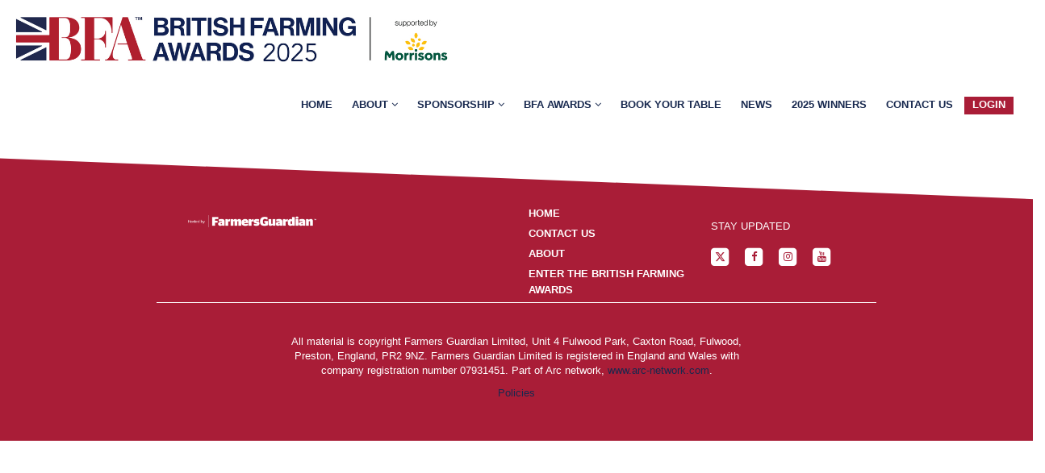

--- FILE ---
content_type: text/html; charset=utf-8
request_url: https://www.britishfarmingawards.co.uk/machinery-innovator-finalist-pauric-fay/
body_size: 4480
content:
<!DOCTYPE html>
<html lang="en">
<head>
    <meta name="csrf-token" content="ImQ4ZGNhMTdlN2UxY2E5M2I5YWRhNDI3MTQ0MWUzMjdjMjUyYWZhNmMi.aXziDw._yVyA76QGEWqzzRBON6g4L7YBjk">
    <link rel="shortcut icon" href="https://evessio.s3.amazonaws.com/customer/ba67648a-5a8b-4d5c-9ae6-00cb5850f2f7/event/7bf629d1-ffd2-4070-8914-a665e4149a9f/media/BFA-favicon-.ico">
    <meta charset="utf-8">
    <meta http-equiv="X-UA-Compatible" content="IE=edge">
    <meta name="viewport" content="width=device-width, initial-scale=1">
    <title>British Farming Awards 2026 - Landing Page</title>
    <meta name="description" content="British Farming Awards 2026 - Landing Page">
    <meta name="author" content="Incisive Media">
    <meta name="web_author" content="evessio.com">
    
    <!-- OpenGraph -->
    <meta property="og:type" content="website" />
    <meta property="og:url" content="https://britishfarmingawards.co.uk/BFA2026/en/page/wliercjw834rcv98q34531">
    <meta property="og:title" content="British Farming Awards 2026 - Landing Page"/>

    <!-- Twitter -->
    <meta name="twitter:card" content="summary" />
    <meta name="twitter:url" content="https://britishfarmingawards.co.uk/BFA2026/en/page/wliercjw834rcv98q34531">
    <meta name="twitter:title" content="British Farming Awards 2026 - Landing Page"/>

    <!-- Google -->
    <meta itemprop="name" content="British Farming Awards 2026 - Landing Page">
    
    
	<link rel="stylesheet" href="https://evessio.s3.amazonaws.com/themes/common/css/07a52e9d-4eac-11e6-9f55-02e20ded9c43.css?cb=abd60b&v=v20250417">
	<link rel="stylesheet" href="https://evessio.s3.amazonaws.com/themes/common/css/63ecaef6-9dc7-4771-b6c7-5e8eabccfd38.css?cb=7f8953&v=v20250417">
	<link rel="stylesheet" href="https://use.fontawesome.com/bb7b124a93.css">
	<link rel="stylesheet" href="https://evessio.s3.amazonaws.com/themes/common/css/cc0dcd28-2824-11e6-9d2a-0aadef5f2b3b.css?cb=d44b87&v=v20250417">
	<link rel="stylesheet" href="https://evessio.s3.amazonaws.com/themes/common/css/62b7349a-8193-404d-9989-457462bd9778.css?cb=41aff1&v=v20250417">
	<link rel="stylesheet" href="https://evessio.s3.amazonaws.com/themes/common/css/440e9244-a513-44bc-973b-37c5d82718b1.css?cb=996a7b&v=v20250417">
	<link rel="stylesheet" href="https://evessio.s3.amazonaws.com/themes/common/css/b299a51f-9c5c-4bdd-891a-beab65667fcd.css?cb=&v=v20250417">
	<link rel="stylesheet" href="https://evessio.s3.amazonaws.com/customer/ba67648a-5a8b-4d5c-9ae6-00cb5850f2f7/event/89d5f0fa-fa3a-41c0-bfb2-79279fd2aa7e/css/9f36a548-81be-4cc2-9317-1b124bbc0c03.css?cb=93365e&v=v20250417">

    <!-- HTML5 Shim and Respond.js IE8 support of HTML5 elements and media queries -->
    <!--[if lt IE 9]>
    <script src="https://evessio.s3.amazonaws.com/themes/common/js/0472183c-2835-4b10-9eac-99f310d6d641.js"></script>
    <![endif]-->
	
    <script type="text/javascript" src="https://evessio.s3.amazonaws.com/themes/common/js/5ca0b0a5-4a13-4b67-bbef-4907d6f97323.js?cb=4f2525&v=v20250417"></script>
    <script type="text/javascript" src="https://evessio.s3.amazonaws.com/themes/common/js/5714205e-18e9-44c7-ab10-e817ff5c7a53.js?cb=12c28b&v=v20250417"></script>
    <script type="text/javascript" src="https://evessio.s3.amazonaws.com/themes/common/js/788537fd-d5cf-402a-b5c3-2ca73d803803.js?cb=2f34b6&v=v20250417"></script>
    <script type="text/javascript" src="https://evessio.s3.amazonaws.com/themes/common/js/07a381b3-4eac-11e6-9f55-02e20ded9c43.js?cb=40aabb&v=v20250417"></script>
    <script type="text/javascript" src="https://evessio.s3.amazonaws.com/themes/common/js/453bb573-ae94-4e50-a1eb-834d7334a732.js?cb=f15265&v=v20250417"></script>
    <script type="text/javascript" src="https://evessio.s3.amazonaws.com/themes/common/js/07a5d3d8-4eac-11e6-9f55-02e20ded9c43.js?cb=3dace9&v=v20250417"></script>
    <script type="text/javascript" src="https://evessio.s3.amazonaws.com/themes/common/js/e6ab846d-5cbb-4470-8a46-ac08657f8d32.js?cb=8e67ef&v=v20250417"></script>
    
    
    
    <script type="text/javascript" src="https://evessio.s3.amazonaws.com/themes/common/js/c69f2c72-46e3-427b-975f-2f959f55879f.js?cb=d1c327&v=v20250417"></script>
    <!-- Evessio - IM - Awards 1.0.0 -->
	
	<meta name="robots" content="index, follow"> 
</head>

<body data-products-count='0'  data-test-mode='false'  data-cookie='' data-is-user-authorized='True' data-turn-off-test-mod-href =''>
    
<header id="header">
    <div class="header-cta">
         
          
        <div class="row ">
            
                <div class="col-md-12">
                    
                        <div id="menu-b5ec5d49-bfc4-f4fd-4c94-adfe239e7ea8" class="ev-horizontal-menu-anchor  no-anchor body-bg-bg clearfix">
    
    <a href="../page/home"><div class="ev-menu-logo position-left"><img src="https://evessio.s3.amazonaws.com/customer/ba67648a-5a8b-4d5c-9ae6-00cb5850f2f7/event/7bf629d1-ffd2-4070-8914-a665e4149a9f/media/b5ec5d49-node_-_BFA_Logo_Suite_2025_BFA_-_Colour_Landscape_with_sponsor_Large.jpg" style="max-height: 100px;" alt=""/></div></a>
    
    <div class="ev-menu text-right  horizontal-menu ">
        <div class="burger-button body-bg-bg color-none"><i class="fa fa-bars fa-1x"></i></div> 
        <ul class="menus-list">
            
            
            <li><a href="../page/home" class="body-bg-bg color-none">Home </a>
            
            </li>
            
            <li><a href="../page/on-the-night" class="body-bg-bg color-none">About  <i class="fa fa-angle-down"></i></a>
            
            <ul>
                
                <li class="body-bg-bg"><a href="../page/on-the-night" class="color-none">On The Night</a>
                
                </li>
                
                <li class="body-bg-bg"><a href="../page/news" class="color-none">News</a>
                
                </li>
                
                <li class="body-bg-bg"><a href="../page/how-to-enter" class="color-none">Entry Process</a>
                
                </li>
                
                <li class="body-bg-bg"><a href="../page/charity-partner" class="color-none">Charity Partner</a>
                
                </li>
                
                <li class="body-bg-bg"><a href="../page/partnerships" class="color-none">Partners</a>
                
                </li>
                
                <li class="body-bg-bg"><a href="../page/accomodation" class="color-none">Accomodation</a>
                
                </li>
                
                <li class="body-bg-bg"><a href="../page/on-the-night" class="color-none">Previous Years <i class="fa fa-angle-down"></i></a>
                
                <ul>
                    
                    <li class="body-bg-bg"><a href="../page/2024-judges" class="color-none">2024 Judges</a></li>
                    
                    <li class="body-bg-bg"><a href="../page/2024-photo-gallery" class="color-none">2024 Photo Gallery</a></li>
                    
                    <li class="body-bg-bg"><a href="../page/2025-shortlist" class="color-none">2025 Shortlist</a></li>
                    
                    <li class="body-bg-bg"><a href="../page/2025-judges" class="color-none">2025 Judges</a></li>
                    
                    <li class="body-bg-bg"><a href="../page/2025-photo-gallery" class="color-none">2025 Photo Gallery</a></li>
                    
                    <li class="body-bg-bg"><a href="../page/2025-winners" class="color-none">2025 Winners</a></li>
                    
                </ul>
                
                </li>
                
            </ul>
            
            </li>
            
            <li><a href="../page/sponsorship" class="body-bg-bg color-none">Sponsorship  <i class="fa fa-angle-down"></i></a>
            
            <ul>
                
                <li class="body-bg-bg"><a href="../page/sponsors" class="color-none">Meet our 2025 Sponsors</a>
                
                </li>
                
                <li class="body-bg-bg"><a href="../page/sponsorship" class="color-none">Sponsorship Opportunities</a>
                
                </li>
                
                <li class="body-bg-bg"><a href="../page/sponsorship-interest-form" class="color-none">Apply to Sponsor the BFAs</a>
                
                </li>
                
            </ul>
            
            </li>
            
            <li><a href="../page/categories" class="body-bg-bg color-none">BFA Awards  <i class="fa fa-angle-down"></i></a>
            
            <ul>
                
                <li class="body-bg-bg"><a href="../page/2025-categories" class="color-none">Enter the British Farming Awards</a>
                
                </li>
                
                <li class="body-bg-bg"><a href="https://www.britishfarmingawards.co.uk/MartsTheHeart/en/page/marts-the-heart-categories?" target="_blank" class="color-none">Enter Marts The Heart</a>
                
                </li>
                
                <li class="body-bg-bg"><a href="https://www.britishfarmingawards.co.uk/youngbfa/en/page/enter-the-young-bfa-awards" target="_blank" class="color-none">Enter the Young BFAs</a>
                
                </li>
                
                <li class="body-bg-bg"><a href="../page/2025-winners" class="color-none">2025 Winners</a>
                
                </li>
                
            </ul>
            
            </li>
            
            <li><a href="../page/table-packages" class="body-bg-bg color-none">Book your table </a>
            
            </li>
            
            <li><a href="../page/news" class="body-bg-bg color-none">News </a>
            
            </li>
            
            <li><a href="../page/2025-winners" class="body-bg-bg color-none">2025 Winners </a>
            
            </li>
            
            <li><a href="../page/contact-us" class="body-bg-bg color-none">Contact Us </a>
            
            </li>
            
            <li><a href="../private/login" class="body-bg-bg color-none">Login </a>
            
            </li>
            
            
        </ul>
        <!-- LANGUAGE SWITCHER -->
        
    </div>
</div>

                    
                </div>
            
			<div class="clearfix"></div>
        </div>
          
         
    </div>
</header>

<div id="main-content">
     
          
    <section>
        <div class="row ">
            
                <div class="col-md-12">
                    
<page-body>
                         
                          
                        <div class="animatedParent">
                            <div class="row " >
                            
                                <div class="col-md-3">
                                    
                                </div>
                            
                                <div class="col-md-6">
                                    <div class="ev-section-divider-wrapper">
    
    <div id="section-divider-223db5bf-4ce5-f19a-f351-433bf089649e" class="ev-section-divider  color-none" data-section-height="40px">
    
    
        <div class="section-content  ">
        
        <div class="section-divider-description ct-desc"><p>	<br></p></div>
        
        
        </div>
    </div>
</div>
                                </div>
                            
                                <div class="col-md-3">
                                    
                                </div>
                            
                            </div>
                        </div>
                          
          
                          
                        <div class="animatedParent">
                            <div class="row " >
                            
                                <div class="col-md-3">
                                    
                                </div>
                            
                                <div class="col-md-6">
                                    <div class="ev-section-divider-wrapper">
    
    <div id="section-divider-223db5bf-4ce5-f19a-f351-433bf089649e" class="ev-section-divider  color-none" data-section-height="40px">
    
    
        <div class="section-content  ">
        
        <div class="section-divider-description ct-desc"><p>	<br></p></div>
        
        
        </div>
    </div>
</div>
                                </div>
                            
                                <div class="col-md-3">
                                    
                                </div>
                            
                            </div>
                        </div>
                          
         
</page-body>
                    
                </div>
            
			<div class="clearfix"></div>
        </div>
    </section>
      
         
</div>

<footer id="footer">
     
          
    <div class="row background-secondary">
        
            <div class="col-md-12">
                
                    



<div id="ev-embedded-f1d758d5-b543-e2fd-46e6-0d0f35b654d8" class="ev-embedded-widget"  >
    
    <div class="custom-shape-divider-top-1702986516">
    <svg data-name="Layer 1" xmlns="http://www.w3.org/2000/svg" viewBox="0 0 1200 120" preserveAspectRatio="none">
        <path d="M1200 70L0 16.48 0 0 1200 0 1200 120z" class="shape-fill"></path>
    </svg>
</div>
    
</div><div class="ev-section-divider-wrapper">
    
    <div id="section-divider-7652f684-051a-5092-14d9-d2cf810d8121" class="ev-section-divider  color-none" data-section-height="70px">
    
    
        <div class="section-content  ">
        
        <div class="section-divider-description ct-desc"><h1 style="text-align: center; "><br></h1>
</div>
        
        
        </div>
    </div>
</div>
                
            </div>
        
    </div>
      
          
          
    <div class="row background-secondary" id="footer-top" >
        
            <div class="col-md-2">
                
                    
                
            </div>
        
            <div class="col-md-2">
                
                    <div class="ev-advert-skyscraper mode-none  text-left" id="advert-91891709-3043-9719-be26-0a3f7b1c09ea">
    
    <div class="image-primary"><img src="https://evessio.s3.amazonaws.com/customer/ba67648a-5a8b-4d5c-9ae6-00cb5850f2f7/event/7bf629d1-ffd2-4070-8914-a665e4149a9f/media/91891709-node_hosted_by_farmers_guardian_Large.png" alt="Powered by Farmers Guardian" /></div>
    
    
</div>
                
            </div>
        
            <div class="col-md-2">
                
                    
                
            </div>
        
            <div class="col-md-2">
                
                    <div id="menu-fa292c5c-9c78-b95e-52c1-e66946b44938" class="ev-horizontal-menu-anchor  no-anchor color-secondary-bg clearfix">
    
    
    
    <div class="ev-menu text-left  vertical-menu ">
        
        <ul class="menus-list">
            
            
            <li><a href="../page/home" class="color-secondary-bg body-bg">Home </a>
            
            </li>
            
            <li><a href="../page/contact-us" class="color-secondary-bg body-bg">Contact Us </a>
            
            </li>
            
            <li><a href="../page/on-the-night" class="color-secondary-bg body-bg">About </a>
            
            </li>
            
            <li><a href="../page/2026-categories" class="color-secondary-bg body-bg">Enter the British Farming Awards </a>
            
            </li>
            
            
        </ul>
        <!-- LANGUAGE SWITCHER -->
        
    </div>
</div>

                
            </div>
        
            <div class="col-md-2">
                
                    <div class="ev-social-link-list text-left " id="social-list-8a7c9e49-9976-4eaa-9f9f-25b94142001c">
    
    <div class="social-list-description"><p style="padding-top:22px">&nbsp;&nbsp;STAY UPDATED</p>
</div>
    
    <div class="ev-social-icon type-twitter" id="social-a0af556f-836c-4c9c-8ba9-75f22bd9408e">
        
        <div class="ev-social-icon-label"></div>
        
        
        <a href="https://www.twitter.com/farmingawards" class="ev-social" target="_blank">
            
            <span class="fa-stack fa-1x">
                <i class="fa fa-square fa-stack-2x body-bg"></i>
                <i class="fa ev-icon-twitter_x fa-stack-1x color-secondary"></i>
            </span>
            
        </a>
        
        
    </div>
    
    <div class="ev-social-icon type-facebook" id="social-6f820f3e-d7cb-48f1-a4df-c9793edb50a5">
        
        
        <a href="https://www.facebook.com/britishfarmingawards" class="ev-social" target="_blank">
            
            <span class="fa-stack fa-1x">
                <i class="fa fa-square fa-stack-2x body-bg"></i>
                <i class="fa fa-facebook fa-stack-1x color-secondary"></i>
            </span>
            
        </a>
        
        
    </div>
    
    <div class="ev-social-icon type-instagram" id="social-a83b7845-938d-4d31-81b8-67186b577b2c">
        
        
        <a href="https://www.instagram.com/britishfarmingawards/" class="ev-social" target="_blank">
            
            <span class="fa-stack fa-1x">
                <i class="fa fa-square fa-stack-2x body-bg"></i>
                <i class="fa fa-instagram fa-stack-1x color-secondary"></i>
            </span>
            
        </a>
        
        
    </div>
    
    <div class="ev-social-icon type-youtube" id="social-10311b35-88cd-dfcc-6534-31fb4a01374f">
        
        
        <a href="https://www.youtube.com/@FarmersGuardian/" class="ev-social" target="_blank">
            
            <span class="fa-stack fa-1x">
                <i class="fa fa-square fa-stack-2x body-bg"></i>
                <i class="fa fa-youtube fa-stack-1x color-secondary"></i>
            </span>
            
        </a>
        
        
    </div>
    
</div>
                
            </div>
        
            <div class="col-md-2">
                
                    
                
            </div>
        
    </div>
      
          
          
    <div class="row background-secondary">
        
            <div class="col-md-1">
                
                    
                
            </div>
        
            <div class="col-md-10">
                
                    <div class="ev-section-divider-wrapper">
    
    <div id="section-divider-8d37ae33-6be6-460c-97bd-caea3897af88" class="ev-section-divider  color-none" data-section-height="40px">
    
    
        <div class="section-content  ">
        
        <div class="section-divider-description ct-desc"><div style="width=100%; border-top: 1px solid white;"></div>
</div>
        
        
        </div>
    </div>
</div>
                
            </div>
        
            <div class="col-md-1">
                
                    
                
            </div>
        
    </div>
      
          
          
    <div class="row background-secondary">
        
            <div class="col-md-3">
                
                    
                
            </div>
        
            <div class="col-md-6">
                
                    <div class="ev-general-content group-wrapper " id="general-f973f527-ed1d-34c0-613e-fceaf89fa2e9">
    
    <div class="content-body ct-desc"><p style="text-align: center; ">
	All material is copyright Farmers Guardian Limited, Unit 4 Fulwood Park, Caxton Road, Fulwood, Preston, England, PR2 9NZ. Farmers Guardian Limited is registered in England and Wales with company registration number 07931451. Part of Arc network, <a href="https://www.arc-network.com" target="_blank">www.arc-network.com</a>.<br>
</p>
</div>
</div><div class="ev-general-content group-wrapper " id="general-491c8d30-fa0e-490a-4664-f7ea6187ebbb">
    
    <div class="content-body ct-desc"><p style="text-align: center;"><a href="https://www.agriconnect.com/policies/">Policies</a><br></p></div>
</div>
                
            </div>
        
            <div class="col-md-3">
                
                    
                
            </div>
        
    </div>
      
          
          
    <div class="row background-secondary">
        
            <div class="col-md-12">
                
                    <div class="ev-section-divider-wrapper">
    
    <div id="section-divider-223db5bf-4ce5-f19a-f351-433bf089649e" class="ev-section-divider  color-none" data-section-height="40px">
    
    
        <div class="section-content  ">
        
        <div class="section-divider-description ct-desc"><p>	<br></p></div>
        
        
        </div>
    </div>
</div>
                
            </div>
        
    </div>
      
                     
</footer>

    
<script type="text/javascript" src="https://evessio.s3.amazonaws.com/themes/common/js/32627606-2b7a-4d03-b9c3-0f84a0e05f33.js?cb=&v=v20250417"></script>
<script type="text/javascript" src="https://evessio.s3.amazonaws.com/themes/common/js/e9ab402a-0459-43cb-a46b-4ed9445ae6c0.js?cb=&v=v20250417"></script>
<script type="text/javascript" src="https://evessio.s3.amazonaws.com/themes/common/js/b1baacf9-9f4d-4978-8aab-530e9240e6b7.js?cb=410669&v=v20250417"></script>
<script type="text/javascript" src="https://evessio.s3.amazonaws.com/themes/5ad60ac5-0da2-458d-8609-657d028cbc56/js/cc235c92-7d89-4eb0-b087-8a0974d20a52.js?cb=e12965&v=v20250417"></script>
<script type="text/javascript" src="https://evessio.s3.amazonaws.com/themes/common/js/6fb37a28-4d1f-4808-a9be-534fca54b185.js?cb=bb535f&v=v20250417"></script>



<script type="text/javascript" src="https://evessio.s3.amazonaws.com/customer/ba67648a-5a8b-4d5c-9ae6-00cb5850f2f7/event/89d5f0fa-fa3a-41c0-bfb2-79279fd2aa7e/js/a03c720b-ec9e-4145-8903-4053d353d9bc.js?cb=&v=v20250417"></script>


</body>
</html>

--- FILE ---
content_type: text/css;charset=utf-8
request_url: https://use.typekit.net/ntx0rei.css
body_size: 430
content:
/*
 * The Typekit service used to deliver this font or fonts for use on websites
 * is provided by Adobe and is subject to these Terms of Use
 * http://www.adobe.com/products/eulas/tou_typekit. For font license
 * information, see the list below.
 *
 * campaign-slab:
 *   - http://typekit.com/eulas/00000000000000003b9b37c0
 *   - http://typekit.com/eulas/00000000000000003b9b37c2
 *
 * © 2009-2026 Adobe Systems Incorporated. All Rights Reserved.
 */
/*{"last_published":"2021-08-21 07:03:09 UTC"}*/

@import url("https://p.typekit.net/p.css?s=1&k=ntx0rei&ht=tk&f=43157.43159&a=84146693&app=typekit&e=css");

@font-face {
font-family:"campaign-slab";
src:url("https://use.typekit.net/af/f22aa4/00000000000000003b9b37c0/27/l?primer=7cdcb44be4a7db8877ffa5c0007b8dd865b3bbc383831fe2ea177f62257a9191&fvd=n4&v=3") format("woff2"),url("https://use.typekit.net/af/f22aa4/00000000000000003b9b37c0/27/d?primer=7cdcb44be4a7db8877ffa5c0007b8dd865b3bbc383831fe2ea177f62257a9191&fvd=n4&v=3") format("woff"),url("https://use.typekit.net/af/f22aa4/00000000000000003b9b37c0/27/a?primer=7cdcb44be4a7db8877ffa5c0007b8dd865b3bbc383831fe2ea177f62257a9191&fvd=n4&v=3") format("opentype");
font-display:auto;font-style:normal;font-weight:400;font-stretch:normal;
}

@font-face {
font-family:"campaign-slab";
src:url("https://use.typekit.net/af/0efd2a/00000000000000003b9b37c2/27/l?primer=7cdcb44be4a7db8877ffa5c0007b8dd865b3bbc383831fe2ea177f62257a9191&fvd=n7&v=3") format("woff2"),url("https://use.typekit.net/af/0efd2a/00000000000000003b9b37c2/27/d?primer=7cdcb44be4a7db8877ffa5c0007b8dd865b3bbc383831fe2ea177f62257a9191&fvd=n7&v=3") format("woff"),url("https://use.typekit.net/af/0efd2a/00000000000000003b9b37c2/27/a?primer=7cdcb44be4a7db8877ffa5c0007b8dd865b3bbc383831fe2ea177f62257a9191&fvd=n7&v=3") format("opentype");
font-display:auto;font-style:normal;font-weight:700;font-stretch:normal;
}

.tk-campaign-slab { font-family: "campaign-slab",serif; }


--- FILE ---
content_type: application/javascript
request_url: https://evessio.s3.amazonaws.com/themes/5ad60ac5-0da2-458d-8609-657d028cbc56/js/cc235c92-7d89-4eb0-b087-8a0974d20a52.js?cb=e12965&v=v20250417
body_size: 4886
content:



$(document).ready(function() {
    
    addBodyTopMargin();
    var totalHeight,
        menu = $('.horizontal-menu'),
        header = $('.ev-header-full-screen'),
        menuHeight = $('.horizontal-menu').outerHeight(),
        menuPosition,
        height;
        
    if (!document.querySelector('.ev-header-full-screen')) {
        menu.css('position', 'relative');
        menu = $('.horizontal-menus');
    }
    

    //$('.ev-horizontal-menu-anchor:not(.no-anchor)').css('height', menuHeight);

    
    $('.panel-title').bind('click', function() {
        headerResize();
    });
    
    $('.burger-button').bind('click', function() {
        $(this).siblings('.menus-list').toggleClass('open');
        $(this).children('.fa').toggleClass('fa-times fa-bars');
        menuAnchorResize();
    });

    setTimeout(function() {
        var scroll = $(document).scrollTop();
        
        if (scroll !== 0 && scroll < totalHeight) {
            menu.css('top', totalHeight - scroll);
        }
        else if (scroll !== 0 && scroll >= totalHeight) {
            menu.css('top', '0');
        }
        
        menuPosition = window.innerHeight;
    });    
    
    height = window.innerHeight;

    headerResize();
    verticalMenuOpening();
    menuAlign();
    

    // unselect radios
    //$('#basket-root .product.product-row').find('input[type=radio]').each(function(){
    //    if ($(this).val() !== '713988'){
    //        $(this).prop("checked", false); 
    //    }
    //});
    
    // change basket T&C link if basket DOES NOT contain an awards nomination product
    if ($('#basket-root .product.AwardsNomination').length === 0) {
    	var tncLink = 'https://www.incisivemedia.com/event-admission/';
    	$('#basket-continue-buttons .basket-tnc-link').attr('href', tncLink);
    }
    
    $(window).resize(function() {
        
        addBodyTopMargin();
        headerResize();
        menuAlign();
        
        var delta = window.innerHeight - height;
        height = window.innerHeight;
        var pos = parseInt(menu.css('top'));
        menuPosition = window.innerHeight;
        
        if (pos != 0) {
            menu.css('top', pos + delta);
        }
        
        var elem =  $('.menus-list li ul');
        elem.css({'opacity': 0, 'transition': 'none'});
        setTimeout(function() {
            elem.css({'opacity': '', 'transition': ''});
        });
    });
    
    function headerResize() {
        setTimeout(function() {
            totalHeight = window.innerHeight;
            header.css('height', totalHeight);
            
            //if (document.getElementById('footer')) {
                //var footerHeight = $('#footer').outerHeight();
                //$('body').css('padding-bottom', footerHeight);
            //}
        });
    }
    
    function menuAnchorResize() {
        menuHeight = $('.horizontal-menu').outerHeight();
        //$('.ev-horizontal-menu-anchor:not(.no-anchor)').css('height', menuHeight);
    }
    
    function verticalMenuOpening() {
        var clientWidth = document.documentElement.clientWidth,
            menu = $('.vertical-menu'),
            menuPosition, indentLeft, indentRight;
        
        for (var i = 0; i < menu.length; i++) {
            menuPosition = $(menu[i]).offset().left;
            indentLeft = clientWidth - menuPosition;
            indentRight = clientWidth - (indentLeft + $(menu[i]).innerWidth());
            if (indentLeft < indentRight) {
                $(menu[i]).addClass('right');
            }
            else {
                $(menu[i]).removeClass('right');
            }
        }
    }
    
    function addBodyTopMargin(){
        setTimeout(function() {
            var testBanner = $('#top-system-panel').length ? 50 : 0;
            var menuHeights = 0;
            $('.ev-horizontal-menu-anchor').each(function(){
                menuHeights += $(this).height();
            });
            //console.log('BH', testBanner+menuHeights, 'MH', menuHeights, 'TB', testBanner);
            $(document.body).css("margin-top", testBanner+menuHeights);
        });
    }

    function menuAlign() {
        if ($('.ev-horizontal-menu-anchor').innerHeight() > 100 && document.documentElement.clientWidth > 1000) {
            $('.menus-list').addClass('long');
        }
        else {
            $('.menus-list').removeClass('long');
        }
        
        menuAnchorResize();
    }

    $(window).scroll(function() {
        var scrolling = $(document).scrollTop();
        
        if ($(document).scrollTop() < menuPosition) {
            menu.css('top', menuPosition - scrolling);
        }
        else {
            menu.css('top', '0');
        }
    });

});


--- FILE ---
content_type: application/javascript; charset=utf-8
request_url: https://cdn.jsdelivr.net/npm/tus-js-client@latest/dist/tus.min.js
body_size: 22477
content:
!function(t){"object"==typeof exports&&"undefined"!=typeof module?module.exports=t():"function"==typeof define&&define.amd?define([],t):("undefined"!=typeof window?window:"undefined"!=typeof global?global:"undefined"!=typeof self?self:this).tus=t()}(function(){return function n(o,i,u){function a(e,t){if(!i[e]){if(!o[e]){var r="function"==typeof require&&require;if(!t&&r)return r(e,!0);if(s)return s(e,!0);throw(t=new Error("Cannot find module '"+e+"'")).code="MODULE_NOT_FOUND",t}r=i[e]={exports:{}},o[e][0].call(r.exports,function(t){return a(o[e][1][t]||t)},r,r.exports,n,o,i,u)}return i[e].exports}for(var s="function"==typeof require&&require,t=0;t<u.length;t++)a(u[t]);return a}({1:[function(t,e,r){"use strict";Object.defineProperty(r,"__esModule",{value:!0}),r.default=void 0;var i=n(t("./isReactNative.js")),u=n(t("./uriToBlob.js")),s=n(t("./sources/FileSource.js")),l=n(t("./sources/StreamSource.js"));function n(t){return t&&t.__esModule?t:{default:t}}function P(t){return(P="function"==typeof Symbol&&"symbol"==typeof Symbol.iterator?function(t){return typeof t}:function(t){return t&&"function"==typeof Symbol&&t.constructor===Symbol&&t!==Symbol.prototype?"symbol":typeof t})(t)}function A(){A=function(){return u};var s,u={},t=Object.prototype,l=t.hasOwnProperty,f=Object.defineProperty||function(t,e,r){t[e]=r.value},e="function"==typeof Symbol?Symbol:{},n=e.iterator||"@@iterator",r=e.asyncIterator||"@@asyncIterator",o=e.toStringTag||"@@toStringTag";function i(t,e,r){return Object.defineProperty(t,e,{value:r,enumerable:!0,configurable:!0,writable:!0}),t[e]}try{i({},"")}catch(s){i=function(t,e,r){return t[e]=r}}function a(t,e,r,n){var o,i,u,a,e=e&&e.prototype instanceof v?e:v,e=Object.create(e.prototype),n=new O(n||[]);return f(e,"_invoke",{value:(o=t,i=r,u=n,a=p,function(t,e){if(a===d)throw Error("Generator is already running");if(a===y){if("throw"===t)throw e;return{value:s,done:!0}}for(u.method=t,u.arg=e;;){var r=u.delegate;if(r){r=function t(e,r){var n=r.method,o=e.iterator[n];if(o===s)return r.delegate=null,"throw"===n&&e.iterator.return&&(r.method="return",r.arg=s,t(e,r),"throw"===r.method)||"return"!==n&&(r.method="throw",r.arg=new TypeError("The iterator does not provide a '"+n+"' method")),g;n=c(o,e.iterator,r.arg);if("throw"===n.type)return r.method="throw",r.arg=n.arg,r.delegate=null,g;o=n.arg;return o?o.done?(r[e.resultName]=o.value,r.next=e.nextLoc,"return"!==r.method&&(r.method="next",r.arg=s),r.delegate=null,g):o:(r.method="throw",r.arg=new TypeError("iterator result is not an object"),r.delegate=null,g)}(r,u);if(r){if(r===g)continue;return r}}if("next"===u.method)u.sent=u._sent=u.arg;else if("throw"===u.method){if(a===p)throw a=y,u.arg;u.dispatchException(u.arg)}else"return"===u.method&&u.abrupt("return",u.arg);a=d;r=c(o,i,u);if("normal"===r.type){if(a=u.done?y:h,r.arg===g)continue;return{value:r.arg,done:u.done}}"throw"===r.type&&(a=y,u.method="throw",u.arg=r.arg)}})}),e}function c(t,e,r){try{return{type:"normal",arg:t.call(e,r)}}catch(t){return{type:"throw",arg:t}}}u.wrap=a;var p="suspendedStart",h="suspendedYield",d="executing",y="completed",g={};function v(){}function m(){}function b(){}var e={},w=(i(e,n,function(){return this}),Object.getPrototypeOf),w=w&&w(w(x([]))),_=(w&&w!==t&&l.call(w,n)&&(e=w),b.prototype=v.prototype=Object.create(e));function S(t){["next","throw","return"].forEach(function(e){i(t,e,function(t){return this._invoke(e,t)})})}function E(u,a){var e;f(this,"_invoke",{value:function(r,n){function t(){return new a(function(t,e){!function e(t,r,n,o){var i,t=c(u[t],u,r);if("throw"!==t.type)return(r=(i=t.arg).value)&&"object"==P(r)&&l.call(r,"__await")?a.resolve(r.__await).then(function(t){e("next",t,n,o)},function(t){e("throw",t,n,o)}):a.resolve(r).then(function(t){i.value=t,n(i)},function(t){return e("throw",t,n,o)});o(t.arg)}(r,n,t,e)})}return e=e?e.then(t,t):t()}})}function U(t){var e={tryLoc:t[0]};1 in t&&(e.catchLoc=t[1]),2 in t&&(e.finallyLoc=t[2],e.afterLoc=t[3]),this.tryEntries.push(e)}function j(t){var e=t.completion||{};e.type="normal",delete e.arg,t.completion=e}function O(t){this.tryEntries=[{tryLoc:"root"}],t.forEach(U,this),this.reset(!0)}function x(e){if(e||""===e){var r,t=e[n];if(t)return t.call(e);if("function"==typeof e.next)return e;if(!isNaN(e.length))return r=-1,(t=function t(){for(;++r<e.length;)if(l.call(e,r))return t.value=e[r],t.done=!1,t;return t.value=s,t.done=!0,t}).next=t}throw new TypeError(P(e)+" is not iterable")}return f(_,"constructor",{value:m.prototype=b,configurable:!0}),f(b,"constructor",{value:m,configurable:!0}),m.displayName=i(b,o,"GeneratorFunction"),u.isGeneratorFunction=function(t){t="function"==typeof t&&t.constructor;return!!t&&(t===m||"GeneratorFunction"===(t.displayName||t.name))},u.mark=function(t){return Object.setPrototypeOf?Object.setPrototypeOf(t,b):(t.__proto__=b,i(t,o,"GeneratorFunction")),t.prototype=Object.create(_),t},u.awrap=function(t){return{__await:t}},S(E.prototype),i(E.prototype,r,function(){return this}),u.AsyncIterator=E,u.async=function(t,e,r,n,o){void 0===o&&(o=Promise);var i=new E(a(t,e,r,n),o);return u.isGeneratorFunction(e)?i:i.next().then(function(t){return t.done?t.value:i.next()})},S(_),i(_,o,"Generator"),i(_,n,function(){return this}),i(_,"toString",function(){return"[object Generator]"}),u.keys=function(t){var e,r=Object(t),n=[];for(e in r)n.push(e);return n.reverse(),function t(){for(;n.length;){var e=n.pop();if(e in r)return t.value=e,t.done=!1,t}return t.done=!0,t}},u.values=x,O.prototype={constructor:O,reset:function(t){if(this.prev=0,this.next=0,this.sent=this._sent=s,this.done=!1,this.delegate=null,this.method="next",this.arg=s,this.tryEntries.forEach(j),!t)for(var e in this)"t"===e.charAt(0)&&l.call(this,e)&&!isNaN(+e.slice(1))&&(this[e]=s)},stop:function(){this.done=!0;var t=this.tryEntries[0].completion;if("throw"===t.type)throw t.arg;return this.rval},dispatchException:function(r){if(this.done)throw r;var n=this;function t(t,e){return i.type="throw",i.arg=r,n.next=t,e&&(n.method="next",n.arg=s),!!e}for(var e=this.tryEntries.length-1;0<=e;--e){var o=this.tryEntries[e],i=o.completion;if("root"===o.tryLoc)return t("end");if(o.tryLoc<=this.prev){var u=l.call(o,"catchLoc"),a=l.call(o,"finallyLoc");if(u&&a){if(this.prev<o.catchLoc)return t(o.catchLoc,!0);if(this.prev<o.finallyLoc)return t(o.finallyLoc)}else if(u){if(this.prev<o.catchLoc)return t(o.catchLoc,!0)}else{if(!a)throw Error("try statement without catch or finally");if(this.prev<o.finallyLoc)return t(o.finallyLoc)}}}},abrupt:function(t,e){for(var r=this.tryEntries.length-1;0<=r;--r){var n=this.tryEntries[r];if(n.tryLoc<=this.prev&&l.call(n,"finallyLoc")&&this.prev<n.finallyLoc){var o=n;break}}var i=(o=o&&("break"===t||"continue"===t)&&o.tryLoc<=e&&e<=o.finallyLoc?null:o)?o.completion:{};return i.type=t,i.arg=e,o?(this.method="next",this.next=o.finallyLoc,g):this.complete(i)},complete:function(t,e){if("throw"===t.type)throw t.arg;return"break"===t.type||"continue"===t.type?this.next=t.arg:"return"===t.type?(this.rval=this.arg=t.arg,this.method="return",this.next="end"):"normal"===t.type&&e&&(this.next=e),g},finish:function(t){for(var e=this.tryEntries.length-1;0<=e;--e){var r=this.tryEntries[e];if(r.finallyLoc===t)return this.complete(r.completion,r.afterLoc),j(r),g}},catch:function(t){for(var e=this.tryEntries.length-1;0<=e;--e){var r,n,o=this.tryEntries[e];if(o.tryLoc===t)return"throw"===(r=o.completion).type&&(n=r.arg,j(o)),n}throw Error("illegal catch attempt")},delegateYield:function(t,e,r){return this.delegate={iterator:x(t),resultName:e,nextLoc:r},"next"===this.method&&(this.arg=s),g}},u}function f(t,e,r,n,o,i,u){try{var a=t[i](u),s=a.value}catch(t){return void r(t)}a.done?e(s):Promise.resolve(s).then(n,o)}function c(t,e){for(var r=0;r<e.length;r++){var n=e[r];n.enumerable=n.enumerable||!1,n.configurable=!0,"value"in n&&(n.writable=!0),Object.defineProperty(t,function(t){t=function(t,e){if("object"!=P(t)||!t)return t;var r=t[Symbol.toPrimitive];if(void 0===r)return("string"===e?String:Number)(t);r=r.call(t,e||"default");if("object"!=P(r))return r;throw new TypeError("@@toPrimitive must return a primitive value.")}(t,"string");return"symbol"==P(t)?t:t+""}(n.key),n)}}r.default=function(){function t(){if(!(this instanceof t))throw new TypeError("Cannot call a class as a function")}return e=t,(r=[{key:"openFile",value:(a=A().mark(function t(e,r){var n;return A().wrap(function(t){for(;;)switch(t.prev=t.next){case 0:if((0,i.default)()&&e&&void 0!==e.uri)return t.prev=1,t.next=4,(0,u.default)(e.uri);t.next=11;break;case 4:return n=t.sent,t.abrupt("return",new s.default(n));case 8:throw t.prev=8,t.t0=t.catch(1),new Error("tus: cannot fetch `file.uri` as Blob, make sure the uri is correct and accessible. ".concat(t.t0));case 11:if("function"==typeof e.slice&&void 0!==e.size)return t.abrupt("return",Promise.resolve(new s.default(e)));t.next=13;break;case 13:if("function"!=typeof e.read){t.next=18;break}if(r=Number(r),Number.isFinite(r)){t.next=17;break}return t.abrupt("return",Promise.reject(new Error("cannot create source for stream without a finite value for the `chunkSize` option")));case 17:return t.abrupt("return",Promise.resolve(new l.default(e,r)));case 18:return t.abrupt("return",Promise.reject(new Error("source object may only be an instance of File, Blob, or Reader in this environment")));case 19:case"end":return t.stop()}},t,null,[[1,8]])}),o=function(){var t=this,u=arguments;return new Promise(function(e,r){var n=a.apply(t,u);function o(t){f(n,e,r,o,i,"next",t)}function i(t){f(n,e,r,o,i,"throw",t)}o(void 0)})},function(t,e){return o.apply(this,arguments)})}])&&c(e.prototype,r),n&&c(e,n),Object.defineProperty(e,"prototype",{writable:!1}),e;var e,r,n,a,o}()},{"./isReactNative.js":5,"./sources/FileSource.js":6,"./sources/StreamSource.js":7,"./uriToBlob.js":10}],2:[function(t,e,r){"use strict";Object.defineProperty(r,"__esModule",{value:!0}),r.default=function(t,e){if((0,n.default)())return Promise.resolve(function(t,e){var r=t.exif?function(t){var e=0;if(0!==t.length)for(var r=0;r<t.length;r++){var n=t.charCodeAt(r);e=(e<<5)-e+n,e&=e}return e}(JSON.stringify(t.exif)):"noexif";return["tus-rn",t.name||"noname",t.size||"nosize",r,e.endpoint].join("/")}(t,e));return Promise.resolve(["tus-br",t.name,t.type,t.size,t.lastModified,e.endpoint].join("-"))};var n=(r=t("./isReactNative.js"))&&r.__esModule?r:{default:r}},{"./isReactNative.js":5}],3:[function(t,e,r){"use strict";function o(t){return(o="function"==typeof Symbol&&"symbol"==typeof Symbol.iterator?function(t){return typeof t}:function(t){return t&&"function"==typeof Symbol&&t.constructor===Symbol&&t!==Symbol.prototype?"symbol":typeof t})(t)}function n(t,e){if(!(t instanceof e))throw new TypeError("Cannot call a class as a function")}function i(t,e){for(var r=0;r<e.length;r++){var n=e[r];n.enumerable=n.enumerable||!1,n.configurable=!0,"value"in n&&(n.writable=!0),Object.defineProperty(t,function(t){t=function(t,e){if("object"!=o(t)||!t)return t;var r=t[Symbol.toPrimitive];if(void 0===r)return("string"===e?String:Number)(t);r=r.call(t,e||"default");if("object"!=o(r))return r;throw new TypeError("@@toPrimitive must return a primitive value.")}(t,"string");return"symbol"==o(t)?t:t+""}(n.key),n)}}function u(t,e,r){return e&&i(t.prototype,e),r&&i(t,r),Object.defineProperty(t,"prototype",{writable:!1}),t}Object.defineProperty(r,"__esModule",{value:!0}),r.default=void 0;r.default=function(){return u(function t(){n(this,t)},[{key:"createRequest",value:function(t,e){return new a(t,e)}},{key:"getName",value:function(){return"XHRHttpStack"}}])}();var a=function(){return u(function t(e,r){n(this,t),this._xhr=new XMLHttpRequest,this._xhr.open(e,r,!0),this._method=e,this._url=r,this._headers={}},[{key:"getMethod",value:function(){return this._method}},{key:"getURL",value:function(){return this._url}},{key:"setHeader",value:function(t,e){this._xhr.setRequestHeader(t,e),this._headers[t]=e}},{key:"getHeader",value:function(t){return this._headers[t]}},{key:"setProgressHandler",value:function(e){"upload"in this._xhr&&(this._xhr.upload.onprogress=function(t){t.lengthComputable&&e(t.loaded)})}},{key:"send",value:function(){var r=this,n=0<arguments.length&&void 0!==arguments[0]?arguments[0]:null;return new Promise(function(t,e){r._xhr.onload=function(){t(new s(r._xhr))},r._xhr.onerror=function(t){e(t)},r._xhr.send(n)})}},{key:"abort",value:function(){return this._xhr.abort(),Promise.resolve()}},{key:"getUnderlyingObject",value:function(){return this._xhr}}])}(),s=function(){return u(function t(e){n(this,t),this._xhr=e},[{key:"getStatus",value:function(){return this._xhr.status}},{key:"getHeader",value:function(t){return this._xhr.getResponseHeader(t)}},{key:"getBody",value:function(){return this._xhr.responseText}},{key:"getUnderlyingObject",value:function(){return this._xhr}}])}()},{}],4:[function(t,e,r){"use strict";Object.defineProperty(r,"__esModule",{value:!0}),Object.defineProperty(r,"DefaultHttpStack",{enumerable:!0,get:function(){return l.default}}),Object.defineProperty(r,"DetailedError",{enumerable:!0,get:function(){return n.default}}),r.Upload=void 0,Object.defineProperty(r,"canStoreURLs",{enumerable:!0,get:function(){return f.canStoreURLs}}),r.defaultOptions=void 0,Object.defineProperty(r,"enableDebugLog",{enumerable:!0,get:function(){return o.enableDebugLog}}),r.isSupported=void 0;var n=c(t("../error.js")),o=t("../logger.js"),i=c(t("../noopUrlStorage.js")),u=c(t("../upload.js")),a=c(t("./fileReader.js")),s=c(t("./fileSignature.js")),l=c(t("./httpStack.js")),f=t("./urlStorage.js");function c(t){return t&&t.__esModule?t:{default:t}}function p(t){return(p="function"==typeof Symbol&&"symbol"==typeof Symbol.iterator?function(t){return typeof t}:function(t){return t&&"function"==typeof Symbol&&t.constructor===Symbol&&t!==Symbol.prototype?"symbol":typeof t})(t)}function h(t,e){for(var r=0;r<e.length;r++){var n=e[r];n.enumerable=n.enumerable||!1,n.configurable=!0,"value"in n&&(n.writable=!0),Object.defineProperty(t,w(n.key),n)}}function d(t,e,r){e=g(e);var n=t,e=y()?Reflect.construct(e,r||[],g(t).constructor):e.apply(t,r);if(e&&("object"===p(e)||"function"==typeof e))return e;if(void 0!==e)throw new TypeError("Derived constructors may only return object or undefined");t=n;if(void 0!==t)return t;throw new ReferenceError("this hasn't been initialised - super() hasn't been called")}function y(){try{var t=!Boolean.prototype.valueOf.call(Reflect.construct(Boolean,[],function(){}))}catch(t){}return(y=function(){return!!t})()}function g(t){return(g=Object.setPrototypeOf?Object.getPrototypeOf.bind():function(t){return t.__proto__||Object.getPrototypeOf(t)})(t)}function v(t,e){return(v=Object.setPrototypeOf?Object.setPrototypeOf.bind():function(t,e){return t.__proto__=e,t})(t,e)}function m(e,t){var r,n=Object.keys(e);return Object.getOwnPropertySymbols&&(r=Object.getOwnPropertySymbols(e),t&&(r=r.filter(function(t){return Object.getOwnPropertyDescriptor(e,t).enumerable})),n.push.apply(n,r)),n}function b(n){for(var t=1;t<arguments.length;t++){var o=null!=arguments[t]?arguments[t]:{};t%2?m(Object(o),!0).forEach(function(t){var e,r;e=n,r=o[t=t],(t=w(t))in e?Object.defineProperty(e,t,{value:r,enumerable:!0,configurable:!0,writable:!0}):e[t]=r}):Object.getOwnPropertyDescriptors?Object.defineProperties(n,Object.getOwnPropertyDescriptors(o)):m(Object(o)).forEach(function(t){Object.defineProperty(n,t,Object.getOwnPropertyDescriptor(o,t))})}return n}function w(t){t=function(t,e){if("object"!=p(t)||!t)return t;var r=t[Symbol.toPrimitive];if(void 0===r)return("string"===e?String:Number)(t);r=r.call(t,e||"default");if("object"!=p(r))return r;throw new TypeError("@@toPrimitive must return a primitive value.")}(t,"string");return"symbol"==p(t)?t:t+""}var _=r.defaultOptions=b(b({},u.default.defaultOptions),{},{httpStack:new l.default,fileReader:new a.default,urlStorage:new(f.canStoreURLs?f.WebStorageUrlStorage:i.default),fingerprint:s.default});r.Upload=function(t){function o(){var t=0<arguments.length&&void 0!==arguments[0]?arguments[0]:null,e=1<arguments.length&&void 0!==arguments[1]?arguments[1]:{},r=this,n=o;if(r instanceof n)return d(this,o,[t,b(b({},_),e)]);throw new TypeError("Cannot call a class as a function")}var e,r=o;if("function"!=typeof t&&null!==t)throw new TypeError("Super expression must either be null or a function");return r.prototype=Object.create(t&&t.prototype,{constructor:{value:r,writable:!0,configurable:!0}}),Object.defineProperty(r,"prototype",{writable:!1}),t&&v(r,t),r=o,t=[{key:"terminate",value:function(t){var e=1<arguments.length&&void 0!==arguments[1]?arguments[1]:{},e=b(b({},_),e);return u.default.terminate(t,e)}}],(e=null)&&h(r.prototype,e),t&&h(r,t),Object.defineProperty(r,"prototype",{writable:!1}),r}(u.default),r.isSupported="function"==typeof XMLHttpRequest&&"function"==typeof Blob&&"function"==typeof Blob.prototype.slice},{"../error.js":12,"../logger.js":13,"../noopUrlStorage.js":14,"../upload.js":15,"./fileReader.js":1,"./fileSignature.js":2,"./httpStack.js":3,"./urlStorage.js":11}],5:[function(t,e,r){"use strict";Object.defineProperty(r,"__esModule",{value:!0}),r.default=void 0;r.default=function(){return"undefined"!=typeof navigator&&"string"==typeof navigator.product&&"reactnative"===navigator.product.toLowerCase()}},{}],6:[function(t,e,r){"use strict";Object.defineProperty(r,"__esModule",{value:!0}),r.default=void 0;var o=n(t("./isCordova.js")),i=n(t("./readAsByteArray.js"));function n(t){return t&&t.__esModule?t:{default:t}}function u(t){return(u="function"==typeof Symbol&&"symbol"==typeof Symbol.iterator?function(t){return typeof t}:function(t){return t&&"function"==typeof Symbol&&t.constructor===Symbol&&t!==Symbol.prototype?"symbol":typeof t})(t)}function a(t,e){for(var r=0;r<e.length;r++){var n=e[r];n.enumerable=n.enumerable||!1,n.configurable=!0,"value"in n&&(n.writable=!0),Object.defineProperty(t,function(t){t=function(t,e){if("object"!=u(t)||!t)return t;var r=t[Symbol.toPrimitive];if(void 0===r)return("string"===e?String:Number)(t);r=r.call(t,e||"default");if("object"!=u(r))return r;throw new TypeError("@@toPrimitive must return a primitive value.")}(t,"string");return"symbol"==u(t)?t:t+""}(n.key),n)}}r.default=function(){function e(t){if(!(this instanceof e))throw new TypeError("Cannot call a class as a function");this._file=t,this.size=t.size}return t=e,(r=[{key:"slice",value:function(t,e){return(0,o.default)()?(0,i.default)(this._file.slice(t,e)):(t=this._file.slice(t,e),e=e>=this.size,Promise.resolve({value:t,done:e}))}},{key:"close",value:function(){}}])&&a(t.prototype,r),n&&a(t,n),Object.defineProperty(t,"prototype",{writable:!1}),t;var t,r,n}()},{"./isCordova.js":8,"./readAsByteArray.js":9}],7:[function(t,e,r){"use strict";function o(t){return(o="function"==typeof Symbol&&"symbol"==typeof Symbol.iterator?function(t){return typeof t}:function(t){return t&&"function"==typeof Symbol&&t.constructor===Symbol&&t!==Symbol.prototype?"symbol":typeof t})(t)}function i(t,e){for(var r=0;r<e.length;r++){var n=e[r];n.enumerable=n.enumerable||!1,n.configurable=!0,"value"in n&&(n.writable=!0),Object.defineProperty(t,function(t){t=function(t,e){if("object"!=o(t)||!t)return t;var r=t[Symbol.toPrimitive];if(void 0===r)return("string"===e?String:Number)(t);r=r.call(t,e||"default");if("object"!=o(r))return r;throw new TypeError("@@toPrimitive must return a primitive value.")}(t,"string");return"symbol"==o(t)?t:t+""}(n.key),n)}}function u(t){return void 0===t?0:void 0!==t.size?t.size:t.length}Object.defineProperty(r,"__esModule",{value:!0}),r.default=void 0;r.default=function(){function e(t){if(!(this instanceof e))throw new TypeError("Cannot call a class as a function");this._buffer=void 0,this._bufferOffset=0,this._reader=t,this._done=!1}return t=e,(r=[{key:"slice",value:function(t,e){return t<this._bufferOffset?Promise.reject(new Error("Requested data is before the reader's current offset")):this._readUntilEnoughDataOrDone(t,e)}},{key:"_readUntilEnoughDataOrDone",value:function(r,n){var t,o=this,e=n<=this._bufferOffset+u(this._buffer);return this._done||e?(t=null==(e=this._getDataFromBuffer(r,n))&&this._done,Promise.resolve({value:e,done:t})):this._reader.read().then(function(t){var e=t.value;return t.done?o._done=!0:void 0===o._buffer?o._buffer=e:o._buffer=function(t,e){if(t.concat)return t.concat(e);if(t instanceof Blob)return new Blob([t,e],{type:t.type});var r;if(t.set)return(r=new t.constructor(t.length+e.length)).set(t),r.set(e,t.length),r;throw new Error("Unknown data type")}(o._buffer,e),o._readUntilEnoughDataOrDone(r,n)})}},{key:"_getDataFromBuffer",value:function(t,e){t>this._bufferOffset&&(this._buffer=this._buffer.slice(t-this._bufferOffset),this._bufferOffset=t);var r=0===u(this._buffer);return this._done&&r?null:this._buffer.slice(0,e-t)}},{key:"close",value:function(){this._reader.cancel&&this._reader.cancel()}}])&&i(t.prototype,r),n&&i(t,n),Object.defineProperty(t,"prototype",{writable:!1}),t;var t,r,n}()},{}],8:[function(t,e,r){"use strict";Object.defineProperty(r,"__esModule",{value:!0}),r.default=void 0;r.default=function(){return"undefined"!=typeof window&&(void 0!==window.PhoneGap||void 0!==window.Cordova||void 0!==window.cordova)}},{}],9:[function(t,e,r){"use strict";Object.defineProperty(r,"__esModule",{value:!0}),r.default=function(t){return new Promise(function(e,r){var n=new FileReader;n.onload=function(){var t=new Uint8Array(n.result);e({value:t})},n.onerror=function(t){r(t)},n.readAsArrayBuffer(t)})}},{}],10:[function(t,e,r){"use strict";Object.defineProperty(r,"__esModule",{value:!0}),r.default=function(t){return new Promise(function(e,r){var n=new XMLHttpRequest;n.responseType="blob",n.onload=function(){var t=n.response;e(t)},n.onerror=function(t){r(t)},n.open("GET",t),n.send()})}},{}],11:[function(t,e,r){"use strict";function o(t){return(o="function"==typeof Symbol&&"symbol"==typeof Symbol.iterator?function(t){return typeof t}:function(t){return t&&"function"==typeof Symbol&&t.constructor===Symbol&&t!==Symbol.prototype?"symbol":typeof t})(t)}function i(t,e){for(var r=0;r<e.length;r++){var n=e[r];n.enumerable=n.enumerable||!1,n.configurable=!0,"value"in n&&(n.writable=!0),Object.defineProperty(t,function(t){t=function(t,e){if("object"!=o(t)||!t)return t;var r=t[Symbol.toPrimitive];if(void 0===r)return("string"===e?String:Number)(t);r=r.call(t,e||"default");if("object"!=o(r))return r;throw new TypeError("@@toPrimitive must return a primitive value.")}(t,"string");return"symbol"==o(t)?t:t+""}(n.key),n)}}Object.defineProperty(r,"__esModule",{value:!0}),r.canStoreURLs=r.WebStorageUrlStorage=void 0;var n=!1;try{var n="localStorage"in window,u="tusSupport",a=localStorage.getItem(u);localStorage.setItem(u,a),null===a&&localStorage.removeItem(u)}catch(t){if(t.code!==t.SECURITY_ERR&&t.code!==t.QUOTA_EXCEEDED_ERR)throw t;n=!1}r.canStoreURLs=n,r.WebStorageUrlStorage=function(){function t(){if(!(this instanceof t))throw new TypeError("Cannot call a class as a function")}return e=t,(r=[{key:"findAllUploads",value:function(){var t=this._findEntries("tus::");return Promise.resolve(t)}},{key:"findUploadsByFingerprint",value:function(t){t=this._findEntries("tus::".concat(t,"::"));return Promise.resolve(t)}},{key:"removeUpload",value:function(t){return localStorage.removeItem(t),Promise.resolve()}},{key:"addUpload",value:function(t,e){var r=Math.round(1e12*Math.random()),t="tus::".concat(t,"::").concat(r);return localStorage.setItem(t,JSON.stringify(e)),Promise.resolve(t)}},{key:"_findEntries",value:function(t){for(var e=[],r=0;r<localStorage.length;r++){var n=localStorage.key(r);if(0===n.indexOf(t))try{var o=JSON.parse(localStorage.getItem(n));o.urlStorageKey=n,e.push(o)}catch(t){}}return e}}])&&i(e.prototype,r),n&&i(e,n),Object.defineProperty(e,"prototype",{writable:!1}),e;var e,r,n}()},{}],12:[function(t,e,r){"use strict";function o(t){return(o="function"==typeof Symbol&&"symbol"==typeof Symbol.iterator?function(t){return typeof t}:function(t){return t&&"function"==typeof Symbol&&t.constructor===Symbol&&t!==Symbol.prototype?"symbol":typeof t})(t)}function i(t,e){for(var r=0;r<e.length;r++){var n=e[r];n.enumerable=n.enumerable||!1,n.configurable=!0,"value"in n&&(n.writable=!0),Object.defineProperty(t,function(t){t=function(t,e){if("object"!=o(t)||!t)return t;var r=t[Symbol.toPrimitive];if(void 0===r)return("string"===e?String:Number)(t);r=r.call(t,e||"default");if("object"!=o(r))return r;throw new TypeError("@@toPrimitive must return a primitive value.")}(t,"string");return"symbol"==o(t)?t:t+""}(n.key),n)}}function s(t,e,r){e=a(e);var n=t,e=u()?Reflect.construct(e,r||[],a(t).constructor):e.apply(t,r);if(e&&("object"===o(e)||"function"==typeof e))return e;if(void 0!==e)throw new TypeError("Derived constructors may only return object or undefined");t=n;if(void 0!==t)return t;throw new ReferenceError("this hasn't been initialised - super() hasn't been called")}function n(t){var r="function"==typeof Map?new Map:void 0;return function(t){if(null===t||!function(e){try{return-1!==Function.toString.call(e).indexOf("[native code]")}catch(t){return"function"==typeof e}}(t))return t;if("function"!=typeof t)throw new TypeError("Super expression must either be null or a function");if(void 0!==r){if(r.has(t))return r.get(t);r.set(t,e)}function e(){return function(t,e,r){var n;return u()?Reflect.construct.apply(null,arguments):((n=[null]).push.apply(n,e),e=new(t.bind.apply(t,n)),r&&l(e,r.prototype),e)}(t,arguments,a(this).constructor)}return e.prototype=Object.create(t.prototype,{constructor:{value:e,enumerable:!1,writable:!0,configurable:!0}}),l(e,t)}(t)}function u(){try{var t=!Boolean.prototype.valueOf.call(Reflect.construct(Boolean,[],function(){}))}catch(t){}return(u=function(){return!!t})()}function l(t,e){return(l=Object.setPrototypeOf?Object.setPrototypeOf.bind():function(t,e){return t.__proto__=e,t})(t,e)}function a(t){return(a=Object.setPrototypeOf?Object.getPrototypeOf.bind():function(t){return t.__proto__||Object.getPrototypeOf(t)})(t)}Object.defineProperty(r,"__esModule",{value:!0}),r.default=void 0;var f=function(t){function a(t){var e,r=1<arguments.length&&void 0!==arguments[1]?arguments[1]:null,n=2<arguments.length&&void 0!==arguments[2]?arguments[2]:null,o=3<arguments.length&&void 0!==arguments[3]?arguments[3]:null,i=this,u=a;if(i instanceof u)return(i=s(this,a,[t])).originalRequest=n,i.originalResponse=o,null!=(i.causingError=r)&&(t+=", caused by ".concat(r.toString())),null!=n&&(u=n.getHeader("X-Request-ID")||"n/a",r=n.getMethod(),n=n.getURL(),e=o?o.getStatus():"n/a",o=o?o.getBody()||"":"n/a",t+=", originated from request (method: ".concat(r,", url: ").concat(n,", response code: ").concat(e,", response text: ").concat(o,", request id: ").concat(u,")")),i.message=t,i;throw new TypeError("Cannot call a class as a function")}var e,r,n=a;if("function"!=typeof t&&null!==t)throw new TypeError("Super expression must either be null or a function");return n.prototype=Object.create(t&&t.prototype,{constructor:{value:n,writable:!0,configurable:!0}}),Object.defineProperty(n,"prototype",{writable:!1}),t&&l(n,t),n=a,e&&i(n.prototype,e),r&&i(n,r),Object.defineProperty(n,"prototype",{writable:!1}),n}(n(Error));r.default=f},{}],13:[function(t,e,r){"use strict";Object.defineProperty(r,"__esModule",{value:!0}),r.enableDebugLog=function(){n=!0};var n=!(r.log=function(t){n&&console.log(t)})},{}],14:[function(t,e,r){"use strict";function o(t){return(o="function"==typeof Symbol&&"symbol"==typeof Symbol.iterator?function(t){return typeof t}:function(t){return t&&"function"==typeof Symbol&&t.constructor===Symbol&&t!==Symbol.prototype?"symbol":typeof t})(t)}function i(t,e){for(var r=0;r<e.length;r++){var n=e[r];n.enumerable=n.enumerable||!1,n.configurable=!0,"value"in n&&(n.writable=!0),Object.defineProperty(t,function(t){t=function(t,e){if("object"!=o(t)||!t)return t;var r=t[Symbol.toPrimitive];if(void 0===r)return("string"===e?String:Number)(t);r=r.call(t,e||"default");if("object"!=o(r))return r;throw new TypeError("@@toPrimitive must return a primitive value.")}(t,"string");return"symbol"==o(t)?t:t+""}(n.key),n)}}Object.defineProperty(r,"__esModule",{value:!0}),r.default=void 0;r.default=function(){function t(){if(!(this instanceof t))throw new TypeError("Cannot call a class as a function")}return e=t,(r=[{key:"listAllUploads",value:function(){return Promise.resolve([])}},{key:"findUploadsByFingerprint",value:function(t){return Promise.resolve([])}},{key:"removeUpload",value:function(t){return Promise.resolve()}},{key:"addUpload",value:function(t,e){return Promise.resolve(null)}}])&&i(e.prototype,r),n&&i(e,n),Object.defineProperty(e,"prototype",{writable:!1}),e;var e,r,n}()},{}],15:[function(t,e,r){"use strict";Object.defineProperty(r,"__esModule",{value:!0}),r.default=void 0;var n=t("js-base64"),o=i(t("url-parse")),a=i(t("./error.js")),u=t("./logger.js"),s=i(t("./uuid.js"));function i(t){return t&&t.__esModule?t:{default:t}}function P(){P=function(){return u};var s,u={},t=Object.prototype,l=t.hasOwnProperty,f=Object.defineProperty||function(t,e,r){t[e]=r.value},e="function"==typeof Symbol?Symbol:{},n=e.iterator||"@@iterator",r=e.asyncIterator||"@@asyncIterator",o=e.toStringTag||"@@toStringTag";function i(t,e,r){return Object.defineProperty(t,e,{value:r,enumerable:!0,configurable:!0,writable:!0}),t[e]}try{i({},"")}catch(s){i=function(t,e,r){return t[e]=r}}function a(t,e,r,n){var o,i,u,a,e=e&&e.prototype instanceof v?e:v,e=Object.create(e.prototype),n=new O(n||[]);return f(e,"_invoke",{value:(o=t,i=r,u=n,a=p,function(t,e){if(a===d)throw Error("Generator is already running");if(a===y){if("throw"===t)throw e;return{value:s,done:!0}}for(u.method=t,u.arg=e;;){var r=u.delegate;if(r){r=function t(e,r){var n=r.method,o=e.iterator[n];if(o===s)return r.delegate=null,"throw"===n&&e.iterator.return&&(r.method="return",r.arg=s,t(e,r),"throw"===r.method)||"return"!==n&&(r.method="throw",r.arg=new TypeError("The iterator does not provide a '"+n+"' method")),g;n=c(o,e.iterator,r.arg);if("throw"===n.type)return r.method="throw",r.arg=n.arg,r.delegate=null,g;o=n.arg;return o?o.done?(r[e.resultName]=o.value,r.next=e.nextLoc,"return"!==r.method&&(r.method="next",r.arg=s),r.delegate=null,g):o:(r.method="throw",r.arg=new TypeError("iterator result is not an object"),r.delegate=null,g)}(r,u);if(r){if(r===g)continue;return r}}if("next"===u.method)u.sent=u._sent=u.arg;else if("throw"===u.method){if(a===p)throw a=y,u.arg;u.dispatchException(u.arg)}else"return"===u.method&&u.abrupt("return",u.arg);a=d;r=c(o,i,u);if("normal"===r.type){if(a=u.done?y:h,r.arg===g)continue;return{value:r.arg,done:u.done}}"throw"===r.type&&(a=y,u.method="throw",u.arg=r.arg)}})}),e}function c(t,e,r){try{return{type:"normal",arg:t.call(e,r)}}catch(t){return{type:"throw",arg:t}}}u.wrap=a;var p="suspendedStart",h="suspendedYield",d="executing",y="completed",g={};function v(){}function m(){}function b(){}var e={},w=(i(e,n,function(){return this}),Object.getPrototypeOf),w=w&&w(w(x([]))),_=(w&&w!==t&&l.call(w,n)&&(e=w),b.prototype=v.prototype=Object.create(e));function S(t){["next","throw","return"].forEach(function(e){i(t,e,function(t){return this._invoke(e,t)})})}function E(u,a){var e;f(this,"_invoke",{value:function(r,n){function t(){return new a(function(t,e){!function e(t,r,n,o){var i,t=c(u[t],u,r);if("throw"!==t.type)return(r=(i=t.arg).value)&&"object"==A(r)&&l.call(r,"__await")?a.resolve(r.__await).then(function(t){e("next",t,n,o)},function(t){e("throw",t,n,o)}):a.resolve(r).then(function(t){i.value=t,n(i)},function(t){return e("throw",t,n,o)});o(t.arg)}(r,n,t,e)})}return e=e?e.then(t,t):t()}})}function U(t){var e={tryLoc:t[0]};1 in t&&(e.catchLoc=t[1]),2 in t&&(e.finallyLoc=t[2],e.afterLoc=t[3]),this.tryEntries.push(e)}function j(t){var e=t.completion||{};e.type="normal",delete e.arg,t.completion=e}function O(t){this.tryEntries=[{tryLoc:"root"}],t.forEach(U,this),this.reset(!0)}function x(e){if(e||""===e){var r,t=e[n];if(t)return t.call(e);if("function"==typeof e.next)return e;if(!isNaN(e.length))return r=-1,(t=function t(){for(;++r<e.length;)if(l.call(e,r))return t.value=e[r],t.done=!1,t;return t.value=s,t.done=!0,t}).next=t}throw new TypeError(A(e)+" is not iterable")}return f(_,"constructor",{value:m.prototype=b,configurable:!0}),f(b,"constructor",{value:m,configurable:!0}),m.displayName=i(b,o,"GeneratorFunction"),u.isGeneratorFunction=function(t){t="function"==typeof t&&t.constructor;return!!t&&(t===m||"GeneratorFunction"===(t.displayName||t.name))},u.mark=function(t){return Object.setPrototypeOf?Object.setPrototypeOf(t,b):(t.__proto__=b,i(t,o,"GeneratorFunction")),t.prototype=Object.create(_),t},u.awrap=function(t){return{__await:t}},S(E.prototype),i(E.prototype,r,function(){return this}),u.AsyncIterator=E,u.async=function(t,e,r,n,o){void 0===o&&(o=Promise);var i=new E(a(t,e,r,n),o);return u.isGeneratorFunction(e)?i:i.next().then(function(t){return t.done?t.value:i.next()})},S(_),i(_,o,"Generator"),i(_,n,function(){return this}),i(_,"toString",function(){return"[object Generator]"}),u.keys=function(t){var e,r=Object(t),n=[];for(e in r)n.push(e);return n.reverse(),function t(){for(;n.length;){var e=n.pop();if(e in r)return t.value=e,t.done=!1,t}return t.done=!0,t}},u.values=x,O.prototype={constructor:O,reset:function(t){if(this.prev=0,this.next=0,this.sent=this._sent=s,this.done=!1,this.delegate=null,this.method="next",this.arg=s,this.tryEntries.forEach(j),!t)for(var e in this)"t"===e.charAt(0)&&l.call(this,e)&&!isNaN(+e.slice(1))&&(this[e]=s)},stop:function(){this.done=!0;var t=this.tryEntries[0].completion;if("throw"===t.type)throw t.arg;return this.rval},dispatchException:function(r){if(this.done)throw r;var n=this;function t(t,e){return i.type="throw",i.arg=r,n.next=t,e&&(n.method="next",n.arg=s),!!e}for(var e=this.tryEntries.length-1;0<=e;--e){var o=this.tryEntries[e],i=o.completion;if("root"===o.tryLoc)return t("end");if(o.tryLoc<=this.prev){var u=l.call(o,"catchLoc"),a=l.call(o,"finallyLoc");if(u&&a){if(this.prev<o.catchLoc)return t(o.catchLoc,!0);if(this.prev<o.finallyLoc)return t(o.finallyLoc)}else if(u){if(this.prev<o.catchLoc)return t(o.catchLoc,!0)}else{if(!a)throw Error("try statement without catch or finally");if(this.prev<o.finallyLoc)return t(o.finallyLoc)}}}},abrupt:function(t,e){for(var r=this.tryEntries.length-1;0<=r;--r){var n=this.tryEntries[r];if(n.tryLoc<=this.prev&&l.call(n,"finallyLoc")&&this.prev<n.finallyLoc){var o=n;break}}var i=(o=o&&("break"===t||"continue"===t)&&o.tryLoc<=e&&e<=o.finallyLoc?null:o)?o.completion:{};return i.type=t,i.arg=e,o?(this.method="next",this.next=o.finallyLoc,g):this.complete(i)},complete:function(t,e){if("throw"===t.type)throw t.arg;return"break"===t.type||"continue"===t.type?this.next=t.arg:"return"===t.type?(this.rval=this.arg=t.arg,this.method="return",this.next="end"):"normal"===t.type&&e&&(this.next=e),g},finish:function(t){for(var e=this.tryEntries.length-1;0<=e;--e){var r=this.tryEntries[e];if(r.finallyLoc===t)return this.complete(r.completion,r.afterLoc),j(r),g}},catch:function(t){for(var e=this.tryEntries.length-1;0<=e;--e){var r,n,o=this.tryEntries[e];if(o.tryLoc===t)return"throw"===(r=o.completion).type&&(n=r.arg,j(o)),n}throw Error("illegal catch attempt")},delegateYield:function(t,e,r){return this.delegate={iterator:x(t),resultName:e,nextLoc:r},"next"===this.method&&(this.arg=s),g}},u}function l(t,e,r,n,o,i,u){try{var a=t[i](u),s=a.value}catch(t){return void r(t)}a.done?e(s):Promise.resolve(s).then(n,o)}function f(t,e){return function(t){if(Array.isArray(t))return t}(t)||function(t,e){var r=null==t?null:"undefined"!=typeof Symbol&&t[Symbol.iterator]||t["@@iterator"];if(null!=r){var n,o,i,u,a=[],s=!0,l=!1;try{if(i=(r=r.call(t)).next,0===e){if(Object(r)!==r)return;s=!1}else for(;!(s=(n=i.call(r)).done)&&(a.push(n.value),a.length!==e);s=!0);}catch(t){l=!0,o=t}finally{try{if(!s&&null!=r.return&&(u=r.return(),Object(u)!==u))return}finally{if(l)throw o}}return a}}(t,e)||p(t,e)||function(){throw new TypeError("Invalid attempt to destructure non-iterable instance.\nIn order to be iterable, non-array objects must have a [Symbol.iterator]() method.")}()}function A(t){return(A="function"==typeof Symbol&&"symbol"==typeof Symbol.iterator?function(t){return typeof t}:function(t){return t&&"function"==typeof Symbol&&t.constructor===Symbol&&t!==Symbol.prototype?"symbol":typeof t})(t)}function p(t,e){var r;if(t)return"string"==typeof t?c(t,e):"Map"===(r="Object"===(r=Object.prototype.toString.call(t).slice(8,-1))&&t.constructor?t.constructor.name:r)||"Set"===r?Array.from(t):"Arguments"===r||/^(?:Ui|I)nt(?:8|16|32)(?:Clamped)?Array$/.test(r)?c(t,e):void 0}function c(t,e){(null==e||e>t.length)&&(e=t.length);for(var r=0,n=new Array(e);r<e;r++)n[r]=t[r];return n}function h(e,t){var r,n=Object.keys(e);return Object.getOwnPropertySymbols&&(r=Object.getOwnPropertySymbols(e),t&&(r=r.filter(function(t){return Object.getOwnPropertyDescriptor(e,t).enumerable})),n.push.apply(n,r)),n}function d(n){for(var t=1;t<arguments.length;t++){var o=null!=arguments[t]?arguments[t]:{};t%2?h(Object(o),!0).forEach(function(t){var e,r;e=n,r=o[t=t],(t=g(t))in e?Object.defineProperty(e,t,{value:r,enumerable:!0,configurable:!0,writable:!0}):e[t]=r}):Object.getOwnPropertyDescriptors?Object.defineProperties(n,Object.getOwnPropertyDescriptors(o)):h(Object(o)).forEach(function(t){Object.defineProperty(n,t,Object.getOwnPropertyDescriptor(o,t))})}return n}function y(t,e){for(var r=0;r<e.length;r++){var n=e[r];n.enumerable=n.enumerable||!1,n.configurable=!0,"value"in n&&(n.writable=!0),Object.defineProperty(t,g(n.key),n)}}function g(t){t=function(t,e){if("object"!=A(t)||!t)return t;var r=t[Symbol.toPrimitive];if(void 0===r)return("string"===e?String:Number)(t);r=r.call(t,e||"default");if("object"!=A(r))return r;throw new TypeError("@@toPrimitive must return a primitive value.")}(t,"string");return"symbol"==A(t)?t:t+""}var v="tus-v1",m="ietf-draft-03",b="ietf-draft-05",t={endpoint:null,uploadUrl:null,metadata:{},metadataForPartialUploads:{},fingerprint:null,uploadSize:null,onProgress:null,onChunkComplete:null,onSuccess:null,onError:null,onUploadUrlAvailable:null,overridePatchMethod:!1,headers:{},addRequestId:!1,onBeforeRequest:null,onAfterResponse:null,onShouldRetry:x,chunkSize:Number.POSITIVE_INFINITY,retryDelays:[0,1e3,3e3,5e3],parallelUploads:1,parallelUploadBoundaries:null,storeFingerprintForResuming:!0,removeFingerprintOnSuccess:!1,uploadLengthDeferred:!1,uploadDataDuringCreation:!1,urlStorage:null,fileReader:null,httpStack:null,protocol:v},w=function(){function c(t,e){if(!(this instanceof c))throw new TypeError("Cannot call a class as a function");"resume"in e&&console.log("tus: The `resume` option has been removed in tus-js-client v2. Please use the URL storage API instead."),this.options=e,this.options.chunkSize=Number(this.options.chunkSize),this._urlStorage=this.options.urlStorage,this.file=t,this.url=null,this._req=null,this._fingerprint=null,this._urlStorageKey=null,this._offset=null,this._aborted=!1,this._size=null,this._source=null,this._retryAttempt=0,this._retryTimeout=null,this._offsetBeforeRetry=0,this._parallelUploads=null,this._parallelUploadUrls=null}return t=c,r=[{key:"terminate",value:function(o){var i=1<arguments.length&&void 0!==arguments[1]?arguments[1]:{},u=E("DELETE",o,i);return U(u,null,i).then(function(t){if(204!==t.getStatus())throw new a.default("tus: unexpected response while terminating upload",null,u,t)}).catch(function(t){var e,r,n;if(O(t=t instanceof a.default?t:new a.default("tus: failed to terminate upload",t,u,null),0,i))return e=i.retryDelays[0],r=i.retryDelays.slice(1),n=d(d({},i),{},{retryDelays:r}),new Promise(function(t){return setTimeout(t,e)}).then(function(){return c.terminate(o,n)});throw t})}}],(e=[{key:"findPreviousUploads",value:function(){var e=this;return this.options.fingerprint(this.file,this.options).then(function(t){return e._urlStorage.findUploadsByFingerprint(t)})}},{key:"resumeFromPreviousUpload",value:function(t){this.url=t.uploadUrl||null,this._parallelUploadUrls=t.parallelUploadUrls||null,this._urlStorageKey=t.urlStorageKey}},{key:"start",value:function(){var e=this,r=this.file;if(r)if([v,m,b].includes(this.options.protocol))if(this.options.endpoint||this.options.uploadUrl||this.url){var t=this.options.retryDelays;if(null!=t&&"[object Array]"!==Object.prototype.toString.call(t))this._emitError(new Error("tus: the `retryDelays` option must either be an array or null"));else{if(1<this.options.parallelUploads)for(var n=0,o=["uploadUrl","uploadSize","uploadLengthDeferred"];n<o.length;n++){var i=o[n];if(this.options[i])return void this._emitError(new Error("tus: cannot use the ".concat(i," option when parallelUploads is enabled")))}if(this.options.parallelUploadBoundaries){if(this.options.parallelUploads<=1)return void this._emitError(new Error("tus: cannot use the `parallelUploadBoundaries` option when `parallelUploads` is disabled"));if(this.options.parallelUploads!==this.options.parallelUploadBoundaries.length)return void this._emitError(new Error("tus: the `parallelUploadBoundaries` must have the same length as the value of `parallelUploads`"))}this.options.fingerprint(r,this.options).then(function(t){return null==t?(0,u.log)("No fingerprint was calculated meaning that the upload cannot be stored in the URL storage."):(0,u.log)("Calculated fingerprint: ".concat(t)),e._fingerprint=t,e._source||e.options.fileReader.openFile(r,e.options.chunkSize)}).then(function(t){if(e._source=t,e.options.uploadLengthDeferred)e._size=null;else if(null!=e.options.uploadSize){if(e._size=Number(e.options.uploadSize),Number.isNaN(e._size))return void e._emitError(new Error("tus: cannot convert `uploadSize` option into a number"))}else if(e._size=e._source.size,null==e._size)return void e._emitError(new Error("tus: cannot automatically derive upload's size from input. Specify it manually using the `uploadSize` option or use the `uploadLengthDeferred` option"));1<e.options.parallelUploads||null!=e._parallelUploadUrls?e._startParallelUpload():e._startSingleUpload()}).catch(function(t){e._emitError(t)})}}else this._emitError(new Error("tus: neither an endpoint or an upload URL is provided"));else this._emitError(new Error("tus: unsupported protocol ".concat(this.options.protocol)));else this._emitError(new Error("tus: no file or stream to upload provided"))}},{key:"_startParallelUpload",value:function(){var r,a=this,s=this._size,l=0,t=(this._parallelUploads=[],null!=this._parallelUploadUrls?this._parallelUploadUrls.length:this.options.parallelUploads),f=null!=(e=this.options.parallelUploadBoundaries)?e:function(t,e){for(var r=Math.floor(t/e),n=[],o=0;o<e;o++)n.push({start:r*o,end:r*(o+1)});return n[e-1].end=t,n}(this._source.size,t),e=(this._parallelUploadUrls&&f.forEach(function(t,e){t.uploadUrl=a._parallelUploadUrls[e]||null}),this._parallelUploadUrls=new Array(f.length),f.map(function(o,i){var u=0;return a._source.slice(o.start,o.end).then(function(t){var n=t.value;return new Promise(function(t,e){var t=d(d({},a.options),{},{uploadUrl:o.uploadUrl||null,storeFingerprintForResuming:!1,removeFingerprintOnSuccess:!1,parallelUploads:1,parallelUploadBoundaries:null,metadata:a.options.metadataForPartialUploads,headers:d(d({},a.options.headers),{},{"Upload-Concat":"partial"}),onSuccess:t,onError:e,onProgress:function(t){l=l-u+t,u=t,a._emitProgress(l,s)},onUploadUrlAvailable:function(){a._parallelUploadUrls[i]=r.url,a._parallelUploadUrls.filter(function(t){return Boolean(t)}).length===f.length&&a._saveUploadInUrlStorage()}}),r=new c(n,t);r.start(),a._parallelUploads.push(r)})})}));Promise.all(e).then(function(){(r=a._openRequest("POST",a.options.endpoint)).setHeader("Upload-Concat","final;".concat(a._parallelUploadUrls.join(" ")));var t=_(a.options.metadata);return""!==t&&r.setHeader("Upload-Metadata",t),a._sendRequest(r,null)}).then(function(t){var e;S(t.getStatus(),200)?null==(e=t.getHeader("Location"))?a._emitHttpError(r,t,"tus: invalid or missing Location header"):(a.url=R(a.options.endpoint,e),(0,u.log)("Created upload at ".concat(a.url)),a._emitSuccess(t)):a._emitHttpError(r,t,"tus: unexpected response while creating upload")}).catch(function(t){a._emitError(t)})}},{key:"_startSingleUpload",value:function(){this._aborted=!1,null!=this.url?((0,u.log)("Resuming upload from previous URL: ".concat(this.url)),this._resumeUpload()):null!=this.options.uploadUrl?((0,u.log)("Resuming upload from provided URL: ".concat(this.options.uploadUrl)),this.url=this.options.uploadUrl,this._resumeUpload()):((0,u.log)("Creating a new upload"),this._createUpload())}},{key:"abort",value:function(t){var e=this;if(null!=this._parallelUploads){var r,n=function(t,e){var r,n,o,i,u="undefined"!=typeof Symbol&&t[Symbol.iterator]||t["@@iterator"];if(u)return n=!(r=!0),{s:function(){u=u.call(t)},n:function(){var t=u.next();return r=t.done,t},e:function(t){n=!0,o=t},f:function(){try{r||null==u.return||u.return()}finally{if(n)throw o}}};if(Array.isArray(t)||(u=p(t))||e&&t&&"number"==typeof t.length)return u&&(t=u),i=0,{s:e=function(){},n:function(){return i>=t.length?{done:!0}:{done:!1,value:t[i++]}},e:function(t){throw t},f:e};throw new TypeError("Invalid attempt to iterate non-iterable instance.\nIn order to be iterable, non-array objects must have a [Symbol.iterator]() method.")}(this._parallelUploads);try{for(n.s();!(r=n.n()).done;)r.value.abort(t)}catch(t){n.e(t)}finally{n.f()}}return null!==this._req&&this._req.abort(),this._aborted=!0,null!=this._retryTimeout&&(clearTimeout(this._retryTimeout),this._retryTimeout=null),t&&null!=this.url?c.terminate(this.url,this.options).then(function(){return e._removeFromUrlStorage()}):Promise.resolve()}},{key:"_emitHttpError",value:function(t,e,r,n){this._emitError(new a.default(r,n,t,e))}},{key:"_emitError",value:function(t){var e,r=this;if(!this._aborted){if(null!=this.options.retryDelays)if(null!=this._offset&&this._offset>this._offsetBeforeRetry&&(this._retryAttempt=0),O(t,this._retryAttempt,this.options))return e=this.options.retryDelays[this._retryAttempt++],this._offsetBeforeRetry=this._offset,void(this._retryTimeout=setTimeout(function(){r.start()},e));if("function"!=typeof this.options.onError)throw t;this.options.onError(t)}}},{key:"_emitSuccess",value:function(t){this.options.removeFingerprintOnSuccess&&this._removeFromUrlStorage(),"function"==typeof this.options.onSuccess&&this.options.onSuccess({lastResponse:t})}},{key:"_emitProgress",value:function(t,e){"function"==typeof this.options.onProgress&&this.options.onProgress(t,e)}},{key:"_emitChunkComplete",value:function(t,e,r){"function"==typeof this.options.onChunkComplete&&this.options.onChunkComplete(t,e,r)}},{key:"_createUpload",value:function(){var r,t,n=this;this.options.endpoint?(r=this._openRequest("POST",this.options.endpoint),this.options.uploadLengthDeferred?r.setHeader("Upload-Defer-Length","1"):r.setHeader("Upload-Length","".concat(this._size)),""!==(t=_(this.options.metadata))&&r.setHeader("Upload-Metadata",t),(this.options.uploadDataDuringCreation&&!this.options.uploadLengthDeferred?(this._offset=0,this._addChunkToRequest(r)):(this.options.protocol!==m&&this.options.protocol!==b||r.setHeader("Upload-Complete","?0"),this._sendRequest(r,null))).then(function(t){var e;S(t.getStatus(),200)?null==(e=t.getHeader("Location"))?n._emitHttpError(r,t,"tus: invalid or missing Location header"):(n.url=R(n.options.endpoint,e),(0,u.log)("Created upload at ".concat(n.url)),"function"==typeof n.options.onUploadUrlAvailable&&n.options.onUploadUrlAvailable(),0===n._size?(n._emitSuccess(t),n._source.close()):n._saveUploadInUrlStorage().then(function(){n.options.uploadDataDuringCreation?n._handleUploadResponse(r,t):(n._offset=0,n._performUpload())})):n._emitHttpError(r,t,"tus: unexpected response while creating upload")}).catch(function(t){n._emitHttpError(r,null,"tus: failed to create upload",t)})):this._emitError(new Error("tus: unable to create upload because no endpoint is provided"))}},{key:"_resumeUpload",value:function(){var o=this,i=this._openRequest("HEAD",this.url);this._sendRequest(i,null).then(function(t){var e=t.getStatus();if(!S(e,200))return 423===e?void o._emitHttpError(i,t,"tus: upload is currently locked; retry later"):(S(e,400)&&o._removeFromUrlStorage(),o.options.endpoint?(o.url=null,void o._createUpload()):void o._emitHttpError(i,t,"tus: unable to resume upload (new upload cannot be created without an endpoint)"));var r,n=Number.parseInt(t.getHeader("Upload-Offset"),10);Number.isNaN(n)?o._emitHttpError(i,t,"tus: invalid or missing offset value"):(r=Number.parseInt(t.getHeader("Upload-Length"),10),Number.isNaN(r)&&!o.options.uploadLengthDeferred&&o.options.protocol===v?o._emitHttpError(i,t,"tus: invalid or missing length value"):("function"==typeof o.options.onUploadUrlAvailable&&o.options.onUploadUrlAvailable(),o._saveUploadInUrlStorage().then(function(){n===r?(o._emitProgress(r,r),o._emitSuccess(t)):(o._offset=n,o._performUpload())})))}).catch(function(t){o._emitHttpError(i,null,"tus: failed to resume upload",t)})}},{key:"_performUpload",value:function(){var e,r=this;this._aborted||(this.options.overridePatchMethod?(e=this._openRequest("POST",this.url)).setHeader("X-HTTP-Method-Override","PATCH"):e=this._openRequest("PATCH",this.url),e.setHeader("Upload-Offset","".concat(this._offset)),this._addChunkToRequest(e).then(function(t){S(t.getStatus(),200)?r._handleUploadResponse(e,t):r._emitHttpError(e,t,"tus: unexpected response while uploading chunk")}).catch(function(t){r._aborted||r._emitHttpError(e,null,"tus: failed to upload chunk at offset ".concat(r._offset),t)}))}},{key:"_addChunkToRequest",value:function(n){var o=this,e=this._offset,t=this._offset+this.options.chunkSize;return n.setProgressHandler(function(t){o._emitProgress(e+t,o._size)}),this.options.protocol===v?n.setHeader("Content-Type","application/offset+octet-stream"):this.options.protocol===b&&n.setHeader("Content-Type","application/partial-upload"),(t===Number.POSITIVE_INFINITY||t>this._size)&&!this.options.uploadLengthDeferred&&(t=this._size),this._source.slice(e,t).then(function(t){var e=t.value,t=t.done,r=null!=e&&e.size?e.size:0,r=(o.options.uploadLengthDeferred&&t&&(o._size=o._offset+r,n.setHeader("Upload-Length","".concat(o._size))),o._offset+r);return!o.options.uploadLengthDeferred&&t&&r!==o._size?Promise.reject(new Error("upload was configured with a size of ".concat(o._size," bytes, but the source is done after ").concat(r," bytes"))):null===e?o._sendRequest(n):(o.options.protocol!==m&&o.options.protocol!==b||n.setHeader("Upload-Complete",t?"?1":"?0"),o._emitProgress(o._offset,o._size),o._sendRequest(n,e))})}},{key:"_handleUploadResponse",value:function(t,e){var r=Number.parseInt(e.getHeader("Upload-Offset"),10);Number.isNaN(r)?this._emitHttpError(t,e,"tus: invalid or missing offset value"):(this._emitProgress(r,this._size),this._emitChunkComplete(r-this._offset,r,this._size),(this._offset=r)===this._size?(this._emitSuccess(e),this._source.close()):this._performUpload())}},{key:"_openRequest",value:function(t,e){t=E(t,e,this.options);return this._req=t}},{key:"_removeFromUrlStorage",value:function(){var e=this;this._urlStorageKey&&(this._urlStorage.removeUpload(this._urlStorageKey).catch(function(t){e._emitError(t)}),this._urlStorageKey=null)}},{key:"_saveUploadInUrlStorage",value:function(){var t,e=this;return this.options.storeFingerprintForResuming&&this._fingerprint&&null===this._urlStorageKey?(t={size:this._size,metadata:this.options.metadata,creationTime:(new Date).toString()},this._parallelUploads?t.parallelUploadUrls=this._parallelUploadUrls:t.uploadUrl=this.url,this._urlStorage.addUpload(this._fingerprint,t).then(function(t){e._urlStorageKey=t})):Promise.resolve()}},{key:"_sendRequest",value:function(t){return U(t,1<arguments.length&&void 0!==arguments[1]?arguments[1]:null,this.options)}}])&&y(t.prototype,e),r&&y(t,r),Object.defineProperty(t,"prototype",{writable:!1}),t;var t,e,r}();function _(t){return Object.entries(t).map(function(t){var t=f(t,2),e=t[0],t=t[1];return"".concat(e," ").concat(n.Base64.encode(String(t)))}).join(",")}function S(t,e){return e<=t&&t<e+100}function E(t,e,r){for(var n=r.httpStack.createRequest(t,e),t=(r.protocol===m?n.setHeader("Upload-Draft-Interop-Version","5"):r.protocol===b?n.setHeader("Upload-Draft-Interop-Version","6"):n.setHeader("Tus-Resumable","1.0.0"),r.headers||{}),o=0,i=Object.entries(t);o<i.length;o++){var u=f(i[o],2),a=u[0],u=u[1];n.setHeader(a,u)}return r.addRequestId&&(e=(0,s.default)(),n.setHeader("X-Request-ID",e)),n}function U(){return j.apply(this,arguments)}function j(){var a;return a=P().mark(function t(e,r,n){var o;return P().wrap(function(t){for(;;)switch(t.prev=t.next){case 0:if("function"==typeof n.onBeforeRequest)return t.next=3,n.onBeforeRequest(e);t.next=3;break;case 3:return t.next=5,e.send(r);case 5:if(o=t.sent,"function"==typeof n.onAfterResponse)return t.next=9,n.onAfterResponse(e,o);t.next=9;break;case 9:return t.abrupt("return",o);case 10:case"end":return t.stop()}},t)}),(j=function(){var t=this,u=arguments;return new Promise(function(e,r){var n=a.apply(t,u);function o(t){l(n,e,r,o,i,"next",t)}function i(t){l(n,e,r,o,i,"throw",t)}o(void 0)})}).apply(this,arguments)}function O(t,e,r){return!(null==r.retryDelays||e>=r.retryDelays.length||null==t.originalRequest)&&(r&&"function"==typeof r.onShouldRetry?r.onShouldRetry(t,e,r):x(t))}function x(t){var t=t.originalResponse?t.originalResponse.getStatus():0;return(!S(t,400)||409===t||423===t)&&(t=!0,t=("undefined"==typeof navigator||!1!==navigator.onLine)&&t)}function R(t,e){return new o.default(e,t).toString()}w.defaultOptions=t;r.default=w},{"./error.js":12,"./logger.js":13,"./uuid.js":16,"js-base64":20,"url-parse":23}],16:[function(t,e,r){"use strict";Object.defineProperty(r,"__esModule",{value:!0}),r.default=function(){return"xxxxxxxx-xxxx-4xxx-yxxx-xxxxxxxxxxxx".replace(/[xy]/g,function(t){var e=16*Math.random()|0;return("x"===t?e:3&e|8).toString(16)})}},{}],17:[function(t,e,r){"use strict";r.byteLength=function(t){var t=f(t),e=t[0],t=t[1];return 3*(e+t)/4-t},r.toByteArray=function(t){var e,r,n=f(t),o=n[0],n=n[1],i=new l(function(t,e){return 3*(t+e)/4-e}(o,n)),u=0,a=0<n?o-4:o;for(r=0;r<a;r+=4)e=s[t.charCodeAt(r)]<<18|s[t.charCodeAt(r+1)]<<12|s[t.charCodeAt(r+2)]<<6|s[t.charCodeAt(r+3)],i[u++]=e>>16&255,i[u++]=e>>8&255,i[u++]=255&e;2===n&&(e=s[t.charCodeAt(r)]<<2|s[t.charCodeAt(r+1)]>>4,i[u++]=255&e);1===n&&(e=s[t.charCodeAt(r)]<<10|s[t.charCodeAt(r+1)]<<4|s[t.charCodeAt(r+2)]>>2,i[u++]=e>>8&255,i[u++]=255&e);return i},r.fromByteArray=function(t){for(var e,r=t.length,n=r%3,o=[],i=0,u=r-n;i<u;i+=16383)o.push(function(t,e,r){for(var n,o=[],i=e;i<r;i+=3)n=(t[i]<<16&16711680)+(t[i+1]<<8&65280)+(255&t[i+2]),o.push(function(t){return a[t>>18&63]+a[t>>12&63]+a[t>>6&63]+a[63&t]}(n));return o.join("")}(t,i,u<i+16383?u:i+16383));1==n?(e=t[r-1],o.push(a[e>>2]+a[e<<4&63]+"==")):2==n&&(e=(t[r-2]<<8)+t[r-1],o.push(a[e>>10]+a[e>>4&63]+a[e<<2&63]+"="));return o.join("")};for(var a=[],s=[],l="undefined"!=typeof Uint8Array?Uint8Array:Array,n="ABCDEFGHIJKLMNOPQRSTUVWXYZabcdefghijklmnopqrstuvwxyz0123456789+/",o=0,i=n.length;o<i;++o)a[o]=n[o],s[n.charCodeAt(o)]=o;function f(t){var e=t.length;if(0<e%4)throw new Error("Invalid string. Length must be a multiple of 4");t=t.indexOf("="),e=(t=-1===t?e:t)===e?0:4-t%4;return[t,e]}s["-".charCodeAt(0)]=62,s["_".charCodeAt(0)]=63},{}],18:[function(k,t,L){!function(t){!function(){"use strict";var U=k("base64-js"),i=k("ieee754"),e=(L.Buffer=c,L.SlowBuffer=function(t){+t!=t&&(t=0);return c.alloc(+t)},L.INSPECT_MAX_BYTES=50,2147483647);function s(t){if(e<t)throw new RangeError('The value "'+t+'" is invalid for option "size"');t=new Uint8Array(t);return t.__proto__=c.prototype,t}function c(t,e,r){if("number"!=typeof t)return n(t,e,r);if("string"==typeof e)throw new TypeError('The "string" argument must be of type string. Received type number');return u(t)}function n(t,e,r){if("string"==typeof t){var n=t,o=e;if(c.isEncoding(o="string"==typeof o&&""!==o?o:"utf8"))return i=0|p(n,o),u=s(i),u=(n=u.write(n,o))!==i?u.slice(0,n):u;throw new TypeError("Unknown encoding: "+o)}if(ArrayBuffer.isView(t))return l(t);if(null==t)throw TypeError("The first argument must be one of type string, Buffer, ArrayBuffer, Array, or Array-like Object. Received type "+typeof t);if(A(t,ArrayBuffer)||t&&A(t.buffer,ArrayBuffer)){var i=t,n=e,u=r;if(n<0||i.byteLength<n)throw new RangeError('"offset" is outside of buffer bounds');if(i.byteLength<n+(u||0))throw new RangeError('"length" is outside of buffer bounds');return(i=void 0===n&&void 0===u?new Uint8Array(i):void 0===u?new Uint8Array(i,n):new Uint8Array(i,n,u)).__proto__=c.prototype,i}if("number"==typeof t)throw new TypeError('The "value" argument must not be of type number. Received type number');o=t.valueOf&&t.valueOf();if(null!=o&&o!==t)return c.from(o,e,r);var a=function(t){{var e,r;if(c.isBuffer(t))return e=0|f(t.length),0!==(r=s(e)).length&&t.copy(r,0,0,e),r}if(void 0!==t.length)return"number"!=typeof t.length||R(t.length)?s(0):l(t);if("Buffer"===t.type&&Array.isArray(t.data))return l(t.data)}(t);if(a)return a;if("undefined"!=typeof Symbol&&null!=Symbol.toPrimitive&&"function"==typeof t[Symbol.toPrimitive])return c.from(t[Symbol.toPrimitive]("string"),e,r);throw new TypeError("The first argument must be one of type string, Buffer, ArrayBuffer, Array, or Array-like Object. Received type "+typeof t)}function o(t){if("number"!=typeof t)throw new TypeError('"size" argument must be of type number');if(t<0)throw new RangeError('The value "'+t+'" is invalid for option "size"')}function u(t){return o(t),s(t<0?0:0|f(t))}function l(t){for(var e=t.length<0?0:0|f(t.length),r=s(e),n=0;n<e;n+=1)r[n]=255&t[n];return r}function f(t){if(e<=t)throw new RangeError("Attempt to allocate Buffer larger than maximum size: 0x"+e.toString(16)+" bytes");return 0|t}function p(t,e){if(c.isBuffer(t))return t.length;if(ArrayBuffer.isView(t)||A(t,ArrayBuffer))return t.byteLength;if("string"!=typeof t)throw new TypeError('The "string" argument must be one of type string, Buffer, or ArrayBuffer. Received type '+typeof t);var r=t.length,n=2<arguments.length&&!0===arguments[2];if(!n&&0===r)return 0;for(var o=!1;;)switch(e){case"ascii":case"latin1":case"binary":return r;case"utf8":case"utf-8":return O(t).length;case"ucs2":case"ucs-2":case"utf16le":case"utf-16le":return 2*r;case"hex":return r>>>1;case"base64":return x(t).length;default:if(o)return n?-1:O(t).length;e=(""+e).toLowerCase(),o=!0}}function r(t,e,r){var n,o=!1;if((e=void 0===e||e<0?0:e)>this.length)return"";if((r=void 0===r||r>this.length?this.length:r)<=0)return"";if((r>>>=0)<=(e>>>=0))return"";for(t=t||"utf8";;)switch(t){case"hex":var i=this,u=e,a=r,s=i.length;(!a||a<0||s<a)&&(a=s);for(var l="",f=u=!u||u<0?0:u;f<a;++f)l+=function(t){return t<16?"0"+t.toString(16):t.toString(16)}(i[f]);return l;case"utf8":case"utf-8":return j(this,e,r);case"ascii":var c=this,s=e,p=r,h="";p=Math.min(c.length,p);for(var d=s;d<p;++d)h+=String.fromCharCode(127&c[d]);return h;case"latin1":case"binary":var y=this,u=e,g=r,v="";g=Math.min(y.length,g);for(var m=u;m<g;++m)v+=String.fromCharCode(y[m]);return v;case"base64":return b=this,n=r,0===(w=e)&&n===b.length?U.fromByteArray(b):U.fromByteArray(b.slice(w,n));case"ucs2":case"ucs-2":case"utf16le":case"utf-16le":for(var b=e,w=r,_=this.slice(b,w),S="",E=0;E<_.length;E+=2)S+=String.fromCharCode(_[E]+256*_[E+1]);return S;default:if(o)throw new TypeError("Unknown encoding: "+t);t=(t+"").toLowerCase(),o=!0}}function a(t,e,r){var n=t[e];t[e]=t[r],t[r]=n}function h(t,e,r,n,o){if(0===t.length)return-1;if("string"==typeof r?(n=r,r=0):2147483647<r?r=2147483647:r<-2147483648&&(r=-2147483648),(r=(r=R(r=+r)?o?0:t.length-1:r)<0?t.length+r:r)>=t.length){if(o)return-1;r=t.length-1}else if(r<0){if(!o)return-1;r=0}if("string"==typeof e&&(e=c.from(e,n)),c.isBuffer(e))return 0===e.length?-1:d(t,e,r,n,o);if("number"==typeof e)return e&=255,"function"==typeof Uint8Array.prototype.indexOf?(o?Uint8Array.prototype.indexOf:Uint8Array.prototype.lastIndexOf).call(t,e,r):d(t,[e],r,n,o);throw new TypeError("val must be string, number or Buffer")}function d(t,e,r,n,o){var i=1,u=t.length,a=e.length;if(void 0!==n&&("ucs2"===(n=String(n).toLowerCase())||"ucs-2"===n||"utf16le"===n||"utf-16le"===n)){if(t.length<2||e.length<2)return-1;u/=i=2,a/=2,r/=2}function s(t,e){return 1===i?t[e]:t.readUInt16BE(e*i)}if(o)for(var l=-1,f=r;f<u;f++)if(s(t,f)===s(e,-1===l?0:f-l)){if(f-(l=-1===l?f:l)+1===a)return l*i}else-1!==l&&(f-=f-l),l=-1;else for(f=r=u<r+a?u-a:r;0<=f;f--){for(var c=!0,p=0;p<a;p++)if(s(t,f+p)!==s(e,p)){c=!1;break}if(c)return f}return-1}function g(t,e,r,n){return P(function(t){for(var e=[],r=0;r<t.length;++r)e.push(255&t.charCodeAt(r));return e}(e),t,r,n)}function v(t,e,r,n){return P(function(t,e){for(var r,n,o=[],i=0;i<t.length&&!((e-=2)<0);++i)r=t.charCodeAt(i),n=r>>8,o.push(r%256),o.push(n);return o}(e,t.length-r),t,r,n)}function j(t,e,r){r=Math.min(t.length,r);for(var n=[],o=e;o<r;){var i,u,a,s,l=t[o],f=null,c=239<l?4:223<l?3:191<l?2:1;if(o+c<=r)switch(c){case 1:l<128&&(f=l);break;case 2:128==(192&(i=t[o+1]))&&127<(s=(31&l)<<6|63&i)&&(f=s);break;case 3:i=t[o+1],u=t[o+2],128==(192&i)&&128==(192&u)&&2047<(s=(15&l)<<12|(63&i)<<6|63&u)&&(s<55296||57343<s)&&(f=s);break;case 4:i=t[o+1],u=t[o+2],a=t[o+3],128==(192&i)&&128==(192&u)&&128==(192&a)&&65535<(s=(15&l)<<18|(63&i)<<12|(63&u)<<6|63&a)&&s<1114112&&(f=s)}null===f?(f=65533,c=1):65535<f&&(n.push((f-=65536)>>>10&1023|55296),f=56320|1023&f),n.push(f),o+=c}var p=n,h=p.length;if(h<=m)return String.fromCharCode.apply(String,p);for(var d="",y=0;y<h;)d+=String.fromCharCode.apply(String,p.slice(y,y+=m));return d}L.kMaxLength=e,(c.TYPED_ARRAY_SUPPORT=function(){try{var t=new Uint8Array(1);return t.__proto__={__proto__:Uint8Array.prototype,foo:function(){return 42}},42===t.foo()}catch(t){return!1}}())||"undefined"==typeof console||"function"!=typeof console.error||console.error("This browser lacks typed array (Uint8Array) support which is required by `buffer` v5.x. Use `buffer` v4.x if you require old browser support."),Object.defineProperty(c.prototype,"parent",{enumerable:!0,get:function(){if(c.isBuffer(this))return this.buffer}}),Object.defineProperty(c.prototype,"offset",{enumerable:!0,get:function(){if(c.isBuffer(this))return this.byteOffset}}),"undefined"!=typeof Symbol&&null!=Symbol.species&&c[Symbol.species]===c&&Object.defineProperty(c,Symbol.species,{value:null,configurable:!0,enumerable:!1,writable:!1}),c.poolSize=8192,c.from=n,c.prototype.__proto__=Uint8Array.prototype,c.__proto__=Uint8Array,c.alloc=function(t,e,r){return e=e,r=r,o(t=t),!(t<=0)&&void 0!==e?"string"==typeof r?s(t).fill(e,r):s(t).fill(e):s(t)},c.allocUnsafe=u,c.allocUnsafeSlow=u,c.isBuffer=function(t){return null!=t&&!0===t._isBuffer&&t!==c.prototype},c.compare=function(t,e){if(A(t,Uint8Array)&&(t=c.from(t,t.offset,t.byteLength)),A(e,Uint8Array)&&(e=c.from(e,e.offset,e.byteLength)),!c.isBuffer(t)||!c.isBuffer(e))throw new TypeError('The "buf1", "buf2" arguments must be one of type Buffer or Uint8Array');if(t===e)return 0;for(var r=t.length,n=e.length,o=0,i=Math.min(r,n);o<i;++o)if(t[o]!==e[o]){r=t[o],n=e[o];break}return r<n?-1:n<r?1:0},c.isEncoding=function(t){switch(String(t).toLowerCase()){case"hex":case"utf8":case"utf-8":case"ascii":case"latin1":case"binary":case"base64":case"ucs2":case"ucs-2":case"utf16le":case"utf-16le":return!0;default:return!1}},c.concat=function(t,e){if(!Array.isArray(t))throw new TypeError('"list" argument must be an Array of Buffers');if(0===t.length)return c.alloc(0);if(void 0===e)for(o=e=0;o<t.length;++o)e+=t[o].length;for(var r=c.allocUnsafe(e),n=0,o=0;o<t.length;++o){var i=t[o];if(A(i,Uint8Array)&&(i=c.from(i)),!c.isBuffer(i))throw new TypeError('"list" argument must be an Array of Buffers');i.copy(r,n),n+=i.length}return r},c.byteLength=p,c.prototype._isBuffer=!0,c.prototype.swap16=function(){var t=this.length;if(t%2!=0)throw new RangeError("Buffer size must be a multiple of 16-bits");for(var e=0;e<t;e+=2)a(this,e,e+1);return this},c.prototype.swap32=function(){var t=this.length;if(t%4!=0)throw new RangeError("Buffer size must be a multiple of 32-bits");for(var e=0;e<t;e+=4)a(this,e,e+3),a(this,e+1,e+2);return this},c.prototype.swap64=function(){var t=this.length;if(t%8!=0)throw new RangeError("Buffer size must be a multiple of 64-bits");for(var e=0;e<t;e+=8)a(this,e,e+7),a(this,e+1,e+6),a(this,e+2,e+5),a(this,e+3,e+4);return this},c.prototype.toLocaleString=c.prototype.toString=function(){var t=this.length;return 0===t?"":0===arguments.length?j(this,0,t):r.apply(this,arguments)},c.prototype.equals=function(t){if(c.isBuffer(t))return this===t||0===c.compare(this,t);throw new TypeError("Argument must be a Buffer")},c.prototype.inspect=function(){var t="",e=L.INSPECT_MAX_BYTES,t=this.toString("hex",0,e).replace(/(.{2})/g,"$1 ").trim();return this.length>e&&(t+=" ... "),"<Buffer "+t+">"},c.prototype.compare=function(t,e,r,n,o){if(A(t,Uint8Array)&&(t=c.from(t,t.offset,t.byteLength)),!c.isBuffer(t))throw new TypeError('The "target" argument must be one of type Buffer or Uint8Array. Received type '+typeof t);if(void 0===r&&(r=t?t.length:0),void 0===n&&(n=0),void 0===o&&(o=this.length),(e=void 0===e?0:e)<0||r>t.length||n<0||o>this.length)throw new RangeError("out of range index");if(o<=n&&r<=e)return 0;if(o<=n)return-1;if(r<=e)return 1;if(this===t)return 0;for(var i=(o>>>=0)-(n>>>=0),u=(r>>>=0)-(e>>>=0),a=Math.min(i,u),s=this.slice(n,o),l=t.slice(e,r),f=0;f<a;++f)if(s[f]!==l[f]){i=s[f],u=l[f];break}return i<u?-1:u<i?1:0},c.prototype.includes=function(t,e,r){return-1!==this.indexOf(t,e,r)},c.prototype.indexOf=function(t,e,r){return h(this,t,e,r,!0)},c.prototype.lastIndexOf=function(t,e,r){return h(this,t,e,r,!1)},c.prototype.write=function(t,e,r,n){if(void 0===e)n="utf8",r=this.length,e=0;else if(void 0===r&&"string"==typeof e)n=e,r=this.length,e=0;else{if(!isFinite(e))throw new Error("Buffer.write(string, encoding, offset[, length]) is no longer supported");e>>>=0,isFinite(r)?(r>>>=0,void 0===n&&(n="utf8")):(n=r,r=void 0)}var o=this.length-e;if((void 0===r||o<r)&&(r=o),0<t.length&&(r<0||e<0)||e>this.length)throw new RangeError("Attempt to write outside buffer bounds");n=n||"utf8";for(var i,u,a,s=!1;;)switch(n){case"hex":var l=this,f=t,c=e,p=r,h=(c=Number(c)||0,l.length-c);(!p||h<(p=Number(p)))&&(p=h),(h=f.length)/2<p&&(p=h/2);for(var d=0;d<p;++d){var y=parseInt(f.substr(2*d,2),16);if(R(y))return d;l[c+d]=y}return d;case"utf8":case"utf-8":return h=e,a=r,P(O(t,(u=this).length-h),u,h,a);case"ascii":return g(this,t,e,r);case"latin1":case"binary":return g(this,t,e,r);case"base64":return u=this,a=e,i=r,P(x(t),u,a,i);case"ucs2":case"ucs-2":case"utf16le":case"utf-16le":return v(this,t,e,r);default:if(s)throw new TypeError("Unknown encoding: "+n);n=(""+n).toLowerCase(),s=!0}},c.prototype.toJSON=function(){return{type:"Buffer",data:Array.prototype.slice.call(this._arr||this,0)}};var m=4096;function y(t,e,r){if(t%1!=0||t<0)throw new RangeError("offset is not uint");if(r<t+e)throw new RangeError("Trying to access beyond buffer length")}function b(t,e,r,n,o,i){if(!c.isBuffer(t))throw new TypeError('"buffer" argument must be a Buffer instance');if(o<e||e<i)throw new RangeError('"value" argument is out of bounds');if(r+n>t.length)throw new RangeError("Index out of range")}function w(t,e,r,n){if(r+n>t.length)throw new RangeError("Index out of range");if(r<0)throw new RangeError("Index out of range")}function _(t,e,r,n,o){return e=+e,r>>>=0,o||w(t,0,r,4),i.write(t,e,r,n,23,4),r+4}function S(t,e,r,n,o){return e=+e,r>>>=0,o||w(t,0,r,8),i.write(t,e,r,n,52,8),r+8}c.prototype.slice=function(t,e){var r=this.length,r=((t=~~t)<0?(t+=r)<0&&(t=0):r<t&&(t=r),(e=void 0===e?r:~~e)<0?(e+=r)<0&&(e=0):r<e&&(e=r),e<t&&(e=t),this.subarray(t,e));return r.__proto__=c.prototype,r},c.prototype.readUIntLE=function(t,e,r){t>>>=0,e>>>=0,r||y(t,e,this.length);for(var n=this[t],o=1,i=0;++i<e&&(o*=256);)n+=this[t+i]*o;return n},c.prototype.readUIntBE=function(t,e,r){t>>>=0,e>>>=0,r||y(t,e,this.length);for(var n=this[t+--e],o=1;0<e&&(o*=256);)n+=this[t+--e]*o;return n},c.prototype.readUInt8=function(t,e){return t>>>=0,e||y(t,1,this.length),this[t]},c.prototype.readUInt16LE=function(t,e){return t>>>=0,e||y(t,2,this.length),this[t]|this[t+1]<<8},c.prototype.readUInt16BE=function(t,e){return t>>>=0,e||y(t,2,this.length),this[t]<<8|this[t+1]},c.prototype.readUInt32LE=function(t,e){return t>>>=0,e||y(t,4,this.length),(this[t]|this[t+1]<<8|this[t+2]<<16)+16777216*this[t+3]},c.prototype.readUInt32BE=function(t,e){return t>>>=0,e||y(t,4,this.length),16777216*this[t]+(this[t+1]<<16|this[t+2]<<8|this[t+3])},c.prototype.readIntLE=function(t,e,r){t>>>=0,e>>>=0,r||y(t,e,this.length);for(var n=this[t],o=1,i=0;++i<e&&(o*=256);)n+=this[t+i]*o;return(o*=128)<=n&&(n-=Math.pow(2,8*e)),n},c.prototype.readIntBE=function(t,e,r){t>>>=0,e>>>=0,r||y(t,e,this.length);for(var n=e,o=1,i=this[t+--n];0<n&&(o*=256);)i+=this[t+--n]*o;return(o*=128)<=i&&(i-=Math.pow(2,8*e)),i},c.prototype.readInt8=function(t,e){return t>>>=0,e||y(t,1,this.length),128&this[t]?-1*(255-this[t]+1):this[t]},c.prototype.readInt16LE=function(t,e){t>>>=0,e||y(t,2,this.length);e=this[t]|this[t+1]<<8;return 32768&e?4294901760|e:e},c.prototype.readInt16BE=function(t,e){t>>>=0,e||y(t,2,this.length);e=this[t+1]|this[t]<<8;return 32768&e?4294901760|e:e},c.prototype.readInt32LE=function(t,e){return t>>>=0,e||y(t,4,this.length),this[t]|this[t+1]<<8|this[t+2]<<16|this[t+3]<<24},c.prototype.readInt32BE=function(t,e){return t>>>=0,e||y(t,4,this.length),this[t]<<24|this[t+1]<<16|this[t+2]<<8|this[t+3]},c.prototype.readFloatLE=function(t,e){return t>>>=0,e||y(t,4,this.length),i.read(this,t,!0,23,4)},c.prototype.readFloatBE=function(t,e){return t>>>=0,e||y(t,4,this.length),i.read(this,t,!1,23,4)},c.prototype.readDoubleLE=function(t,e){return t>>>=0,e||y(t,8,this.length),i.read(this,t,!0,52,8)},c.prototype.readDoubleBE=function(t,e){return t>>>=0,e||y(t,8,this.length),i.read(this,t,!1,52,8)},c.prototype.writeUIntLE=function(t,e,r,n){t=+t,e>>>=0,r>>>=0,n||b(this,t,e,r,Math.pow(2,8*r)-1,0);var o=1,i=0;for(this[e]=255&t;++i<r&&(o*=256);)this[e+i]=t/o&255;return e+r},c.prototype.writeUIntBE=function(t,e,r,n){t=+t,e>>>=0,r>>>=0,n||b(this,t,e,r,Math.pow(2,8*r)-1,0);var o=r-1,i=1;for(this[e+o]=255&t;0<=--o&&(i*=256);)this[e+o]=t/i&255;return e+r},c.prototype.writeUInt8=function(t,e,r){return t=+t,e>>>=0,r||b(this,t,e,1,255,0),this[e]=255&t,e+1},c.prototype.writeUInt16LE=function(t,e,r){return t=+t,e>>>=0,r||b(this,t,e,2,65535,0),this[e]=255&t,this[e+1]=t>>>8,e+2},c.prototype.writeUInt16BE=function(t,e,r){return t=+t,e>>>=0,r||b(this,t,e,2,65535,0),this[e]=t>>>8,this[e+1]=255&t,e+2},c.prototype.writeUInt32LE=function(t,e,r){return t=+t,e>>>=0,r||b(this,t,e,4,4294967295,0),this[e+3]=t>>>24,this[e+2]=t>>>16,this[e+1]=t>>>8,this[e]=255&t,e+4},c.prototype.writeUInt32BE=function(t,e,r){return t=+t,e>>>=0,r||b(this,t,e,4,4294967295,0),this[e]=t>>>24,this[e+1]=t>>>16,this[e+2]=t>>>8,this[e+3]=255&t,e+4},c.prototype.writeIntLE=function(t,e,r,n){t=+t,e>>>=0,n||b(this,t,e,r,(n=Math.pow(2,8*r-1))-1,-n);var o=0,i=1,u=0;for(this[e]=255&t;++o<r&&(i*=256);)t<0&&0===u&&0!==this[e+o-1]&&(u=1),this[e+o]=(t/i>>0)-u&255;return e+r},c.prototype.writeIntBE=function(t,e,r,n){t=+t,e>>>=0,n||b(this,t,e,r,(n=Math.pow(2,8*r-1))-1,-n);var o=r-1,i=1,u=0;for(this[e+o]=255&t;0<=--o&&(i*=256);)t<0&&0===u&&0!==this[e+o+1]&&(u=1),this[e+o]=(t/i>>0)-u&255;return e+r},c.prototype.writeInt8=function(t,e,r){return t=+t,e>>>=0,r||b(this,t,e,1,127,-128),this[e]=255&(t=t<0?255+t+1:t),e+1},c.prototype.writeInt16LE=function(t,e,r){return t=+t,e>>>=0,r||b(this,t,e,2,32767,-32768),this[e]=255&t,this[e+1]=t>>>8,e+2},c.prototype.writeInt16BE=function(t,e,r){return t=+t,e>>>=0,r||b(this,t,e,2,32767,-32768),this[e]=t>>>8,this[e+1]=255&t,e+2},c.prototype.writeInt32LE=function(t,e,r){return t=+t,e>>>=0,r||b(this,t,e,4,2147483647,-2147483648),this[e]=255&t,this[e+1]=t>>>8,this[e+2]=t>>>16,this[e+3]=t>>>24,e+4},c.prototype.writeInt32BE=function(t,e,r){return t=+t,e>>>=0,r||b(this,t,e,4,2147483647,-2147483648),this[e]=(t=t<0?4294967295+t+1:t)>>>24,this[e+1]=t>>>16,this[e+2]=t>>>8,this[e+3]=255&t,e+4},c.prototype.writeFloatLE=function(t,e,r){return _(this,t,e,!0,r)},c.prototype.writeFloatBE=function(t,e,r){return _(this,t,e,!1,r)},c.prototype.writeDoubleLE=function(t,e,r){return S(this,t,e,!0,r)},c.prototype.writeDoubleBE=function(t,e,r){return S(this,t,e,!1,r)},c.prototype.copy=function(t,e,r,n){if(!c.isBuffer(t))throw new TypeError("argument should be a Buffer");if(r=r||0,n||0===n||(n=this.length),e>=t.length&&(e=t.length),(n=0<n&&n<r?r:n)===r)return 0;if(0===t.length||0===this.length)return 0;if((e=e||0)<0)throw new RangeError("targetStart out of bounds");if(r<0||r>=this.length)throw new RangeError("Index out of range");if(n<0)throw new RangeError("sourceEnd out of bounds");n>this.length&&(n=this.length);var o=(n=t.length-e<n-r?t.length-e+r:n)-r;if(this===t&&"function"==typeof Uint8Array.prototype.copyWithin)this.copyWithin(e,r,n);else if(this===t&&r<e&&e<n)for(var i=o-1;0<=i;--i)t[i+e]=this[i+r];else Uint8Array.prototype.set.call(t,this.subarray(r,n),e);return o},c.prototype.fill=function(t,e,r,n){if("string"==typeof t){if("string"==typeof e?(n=e,e=0,r=this.length):"string"==typeof r&&(n=r,r=this.length),void 0!==n&&"string"!=typeof n)throw new TypeError("encoding must be a string");if("string"==typeof n&&!c.isEncoding(n))throw new TypeError("Unknown encoding: "+n);var o;1===t.length&&(o=t.charCodeAt(0),"utf8"===n&&o<128||"latin1"===n)&&(t=o)}else"number"==typeof t&&(t&=255);if(e<0||this.length<e||this.length<r)throw new RangeError("Out of range index");var i;if(!(r<=e))if(e>>>=0,r=void 0===r?this.length:r>>>0,"number"==typeof(t=t||0))for(i=e;i<r;++i)this[i]=t;else{var u=c.isBuffer(t)?t:c.from(t,n),a=u.length;if(0===a)throw new TypeError('The value "'+t+'" is invalid for argument "value"');for(i=0;i<r-e;++i)this[i+e]=u[i%a]}return this};var E=/[^+/0-9A-Za-z-_]/g;function O(t,e){e=e||1/0;for(var r,n=t.length,o=null,i=[],u=0;u<n;++u){if(55295<(r=t.charCodeAt(u))&&r<57344){if(!o){if(56319<r){-1<(e-=3)&&i.push(239,191,189);continue}if(u+1===n){-1<(e-=3)&&i.push(239,191,189);continue}o=r;continue}if(r<56320){-1<(e-=3)&&i.push(239,191,189),o=r;continue}r=65536+(o-55296<<10|r-56320)}else o&&-1<(e-=3)&&i.push(239,191,189);if(o=null,r<128){if(--e<0)break;i.push(r)}else if(r<2048){if((e-=2)<0)break;i.push(r>>6|192,63&r|128)}else if(r<65536){if((e-=3)<0)break;i.push(r>>12|224,r>>6&63|128,63&r|128)}else{if(!(r<1114112))throw new Error("Invalid code point");if((e-=4)<0)break;i.push(r>>18|240,r>>12&63|128,r>>6&63|128,63&r|128)}}return i}function x(t){return U.toByteArray(function(t){if((t=(t=t.split("=")[0]).trim().replace(E,"")).length<2)return"";for(;t.length%4!=0;)t+="=";return t}(t))}function P(t,e,r,n){for(var o=0;o<n&&!(o+r>=e.length||o>=t.length);++o)e[o+r]=t[o];return o}function A(t,e){return t instanceof e||null!=t&&null!=t.constructor&&null!=t.constructor.name&&t.constructor.name===e.name}function R(t){return t!=t}}.call(this)}.call(this,k("buffer").Buffer)},{"base64-js":17,buffer:18,ieee754:19}],19:[function(t,e,r){r.read=function(t,e,r,n,o){var i,u,a=8*o-n-1,s=(1<<a)-1,l=s>>1,f=-7,c=r?o-1:0,p=r?-1:1,o=t[e+c];for(c+=p,i=o&(1<<-f)-1,o>>=-f,f+=a;0<f;i=256*i+t[e+c],c+=p,f-=8);for(u=i&(1<<-f)-1,i>>=-f,f+=n;0<f;u=256*u+t[e+c],c+=p,f-=8);if(0===i)i=1-l;else{if(i===s)return u?NaN:1/0*(o?-1:1);u+=Math.pow(2,n),i-=l}return(o?-1:1)*u*Math.pow(2,i-n)},r.write=function(t,e,r,n,o,i){var u,a,s=8*i-o-1,l=(1<<s)-1,f=l>>1,c=23===o?Math.pow(2,-24)-Math.pow(2,-77):0,p=n?0:i-1,h=n?1:-1,i=e<0||0===e&&1/e<0?1:0;for(e=Math.abs(e),isNaN(e)||e===1/0?(a=isNaN(e)?1:0,u=l):(u=Math.floor(Math.log(e)/Math.LN2),e*(n=Math.pow(2,-u))<1&&(u--,n*=2),2<=(e+=1<=u+f?c/n:c*Math.pow(2,1-f))*n&&(u++,n/=2),l<=u+f?(a=0,u=l):1<=u+f?(a=(e*n-1)*Math.pow(2,o),u+=f):(a=e*Math.pow(2,f-1)*Math.pow(2,o),u=0));8<=o;t[r+p]=255&a,p+=h,a/=256,o-=8);for(u=u<<o|a,s+=o;0<s;t[r+p]=255&u,p+=h,u/=256,s-=8);t[r+p-h]|=128*i}},{}],20:[function(t,i,u){!function(o,T){!function(){var t,e,r,n;t="undefined"!=typeof self?self:"undefined"!=typeof window?window:void 0!==o?o:this,e=function(){"use strict";function r(t){return t.replace(/=/g,"").replace(/[+\/]/g,function(t){return"+"==t?"-":"_"})}function t(t){for(var e,r,n,o="",i=t.length%3,u=0;u<t.length;){if(255<(e=t.charCodeAt(u++))||255<(r=t.charCodeAt(u++))||255<(n=t.charCodeAt(u++)))throw new TypeError("invalid character found");o+=w[(e=e<<16|r<<8|n)>>18&63]+w[e>>12&63]+w[e>>6&63]+w[63&e]}return i?o.slice(0,i-3)+"===".substring(i):o}function e(t,e){return(e=void 0===e?!1:e)?r(x(t)):x(t)}function n(t){var e;return t.length<2?(e=t.charCodeAt(0))<128?t:e<2048?E(192|e>>>6)+E(128|63&e):E(224|e>>>12&15)+E(128|e>>>6&63)+E(128|63&e):(e=65536+1024*(t.charCodeAt(0)-55296)+(t.charCodeAt(1)-56320),E(240|e>>>18&7)+E(128|e>>>12&63)+E(128|e>>>6&63)+E(128|63&e))}function o(t){return t.replace(P,n)}function i(t,e){return(e=void 0===e?!1:e)?r(A(t)):A(t)}function u(t){return i(t,!0)}function a(t){switch(t.length){case 4:var e=((7&t.charCodeAt(0))<<18|(63&t.charCodeAt(1))<<12|(63&t.charCodeAt(2))<<6|63&t.charCodeAt(3))-65536;return E(55296+(e>>>10))+E(56320+(1023&e));case 3:return E((15&t.charCodeAt(0))<<12|(63&t.charCodeAt(1))<<6|63&t.charCodeAt(2));default:return E((31&t.charCodeAt(0))<<6|63&t.charCodeAt(1))}}function s(t){return t.replace(R,a)}function l(t){if(t=t.replace(/\s+/g,""),!S.test(t))throw new TypeError("malformed base64.");t+="==".slice(2-(3&t.length));for(var e,r,n,o="",i=0;i<t.length;)e=_[t.charAt(i++)]<<18|_[t.charAt(i++)]<<12|(r=_[t.charAt(i++)])<<6|(n=_[t.charAt(i++)]),o+=64===r?E(e>>16&255):64===n?E(e>>16&255,e>>8&255):E(e>>16&255,e>>8&255,255&e);return o}function f(t){return L(c(t))}function c(t){return j(t.replace(/[-_]/g,function(t){return"-"==t?"+":"/"}))}function p(t){return B(c(t))}function h(t){return{value:t,enumerable:!1,writable:!0,configurable:!0}}function d(){function t(t,e){Object.defineProperty(String.prototype,t,h(e))}t("fromBase64",function(){return p(this)}),t("toBase64",function(t){return i(this,t)}),t("toBase64URI",function(){return i(this,!0)}),t("toBase64URL",function(){return i(this,!0)}),t("toUint8Array",function(){return f(this)})}function y(){function t(t,e){Object.defineProperty(Uint8Array.prototype,t,h(e))}t("toBase64",function(t){return e(this,t)}),t("toBase64URI",function(){return e(this,!0)}),t("toBase64URL",function(){return e(this,!0)})}var g,v="function"==typeof T,m="function"==typeof TextDecoder?new TextDecoder:void 0,b="function"==typeof TextEncoder?new TextEncoder:void 0,w=Array.prototype.slice.call("ABCDEFGHIJKLMNOPQRSTUVWXYZabcdefghijklmnopqrstuvwxyz0123456789+/="),_=(g={},w.forEach(function(t,e){return g[t]=e}),g),S=/^(?:[A-Za-z\d+\/]{4})*?(?:[A-Za-z\d+\/]{2}(?:==)?|[A-Za-z\d+\/]{3}=?)?$/,E=String.fromCharCode.bind(String),U="function"==typeof Uint8Array.from?Uint8Array.from.bind(Uint8Array):function(t){return new Uint8Array(Array.prototype.slice.call(t,0))},j=function(t){return t.replace(/[^A-Za-z0-9\+\/]/g,"")},O="function"==typeof btoa?function(t){return btoa(t)}:v?function(t){return T.from(t,"binary").toString("base64")}:t,x=v?function(t){return T.from(t).toString("base64")}:function(t){for(var e=[],r=0,n=t.length;r<n;r+=4096)e.push(E.apply(null,t.subarray(r,r+4096)));return O(e.join(""))},P=/[\uD800-\uDBFF][\uDC00-\uDFFFF]|[^\x00-\x7F]/g,A=v?function(t){return T.from(t,"utf8").toString("base64")}:b?function(t){return x(b.encode(t))}:function(t){return O(o(t))},R=/[\xC0-\xDF][\x80-\xBF]|[\xE0-\xEF][\x80-\xBF]{2}|[\xF0-\xF7][\x80-\xBF]{3}/g,k="function"==typeof atob?function(t){return atob(j(t))}:v?function(t){return T.from(t,"base64").toString("binary")}:l,L=v?function(t){return U(T.from(t,"base64"))}:function(t){return U(k(t).split("").map(function(t){return t.charCodeAt(0)}))},B=v?function(t){return T.from(t,"base64").toString("utf8")}:m?function(t){return m.decode(L(t))}:function(t){return s(k(t))},C={version:"3.7.7",VERSION:"3.7.7",atob:k,atobPolyfill:l,btoa:O,btoaPolyfill:t,fromBase64:p,toBase64:i,encode:i,encodeURI:u,encodeURL:u,utob:o,btou:s,decode:p,isValid:function(t){return"string"==typeof t&&(t=t.replace(/\s+/g,"").replace(/={0,2}$/,""),!/[^\s0-9a-zA-Z\+/]/.test(t)||!/[^\s0-9a-zA-Z\-_]/.test(t))},fromUint8Array:e,toUint8Array:f,extendString:d,extendUint8Array:y,extendBuiltins:function(){d(),y()},Base64:{}};return Object.keys(C).forEach(function(t){return C.Base64[t]=C[t]}),C},"object"==typeof u&&void 0!==i?i.exports=e():(r=t.Base64,(n=e()).noConflict=function(){return t.Base64=r,n},t.Meteor&&(Base64=n),t.Base64=n)}.call(this)}.call(this,"undefined"!=typeof global?global:"undefined"!=typeof self?self:"undefined"!=typeof window?window:{},t("buffer").Buffer)},{buffer:18}],21:[function(t,e,r){"use strict";var i=Object.prototype.hasOwnProperty;function u(t){try{return decodeURIComponent(t.replace(/\+/g," "))}catch(t){return null}}function a(t){try{return encodeURIComponent(t)}catch(t){return null}}r.stringify=function(t,e){var r,n,o=[];for(n in"string"!=typeof(e=e||"")&&(e="?"),t)i.call(t,n)&&((r=t[n])||null!=r&&!isNaN(r)||(r=""),n=a(n),r=a(r),null!==n)&&null!==r&&o.push(n+"="+r);return o.length?e+o.join("&"):""},r.parse=function(t){for(var e=/([^=?#&]+)=?([^&]*)/g,r={};o=e.exec(t);){var n=u(o[1]),o=u(o[2]);null===n||null===o||n in r||(r[n]=o)}return r}},{}],22:[function(t,e,r){"use strict";e.exports=function(t,e){if(e=e.split(":")[0],!(t=+t))return!1;switch(e){case"http":case"ws":return 80!==t;case"https":case"wss":return 443!==t;case"ftp":return 21!==t;case"gopher":return 70!==t;case"file":return!1}return 0!==t}},{}],23:[function(t,r,e){!function(u){!function(){"use strict";var p=t("requires-port"),h=t("querystringify"),e=/^[\x00-\x20\u00a0\u1680\u2000-\u200a\u2028\u2029\u202f\u205f\u3000\ufeff]+/,d=/[\n\r\t]/g,o=/^[A-Za-z][A-Za-z0-9+-.]*:\/\//,a=/:\d+$/,s=/^([a-z][a-z0-9.+-]*:)?(\/\/)?([\\/]+)?([\S\s]*)/i,y=/^[a-zA-Z]:/;function g(t){return(t||"").toString().replace(e,"")}var v=[["#","hash"],["?","query"],function(t,e){return b(e.protocol)?t.replace(/\\/g,"/"):t},["/","pathname"],["@","auth",1],[NaN,"host",void 0,1,1],[/:(\d*)$/,"port",void 0,1],[NaN,"hostname",void 0,1,1]],i={hash:1,query:1};function m(t){var e,r="undefined"!=typeof window?window:void 0!==u?u:"undefined"!=typeof self?self:{},r=r.location||{},n={},r=typeof(t=t||r);if("blob:"===t.protocol)n=new _(unescape(t.pathname),{});else if("string"==r)for(e in n=new _(t,{}),i)delete n[e];else if("object"==r){for(e in t)e in i||(n[e]=t[e]);void 0===n.slashes&&(n.slashes=o.test(t.href))}return n}function b(t){return"file:"===t||"ftp:"===t||"http:"===t||"https:"===t||"ws:"===t||"wss:"===t}function w(t,e){t=(t=g(t)).replace(d,""),e=e||{};var r,t=s.exec(t),n=t[1]?t[1].toLowerCase():"",o=!!t[2],i=!!t[3],u=0;return o?u=i?(r=t[2]+t[3]+t[4],t[2].length+t[3].length):(r=t[2]+t[4],t[2].length):i?(r=t[3]+t[4],u=t[3].length):r=t[4],"file:"===n?2<=u&&(r=r.slice(2)):b(n)?r=t[4]:n?o&&(r=r.slice(2)):2<=u&&b(e.protocol)&&(r=t[4]),{protocol:n,slashes:o||b(n),slashesCount:u,rest:r}}function _(t,e,r){if(t=(t=g(t)).replace(d,""),!(this instanceof _))return new _(t,e,r);var n,o,i,u,a,s=v.slice(),l=typeof e,f=this,c=0;for("object"!=l&&"string"!=l&&(r=e,e=null),r&&"function"!=typeof r&&(r=h.parse),n=!(l=w(t||"",e=m(e))).protocol&&!l.slashes,f.slashes=l.slashes||n&&e.slashes,f.protocol=l.protocol||e.protocol||"",t=l.rest,("file:"===l.protocol&&(2!==l.slashesCount||y.test(t))||!l.slashes&&(l.protocol||l.slashesCount<2||!b(f.protocol)))&&(s[3]=[/(.*)/,"pathname"]);c<s.length;c++)"function"==typeof(i=s[c])?t=i(t,f):(o=i[0],a=i[1],o!=o?f[a]=t:"string"==typeof o?~(u="@"===o?t.lastIndexOf(o):t.indexOf(o))&&(t="number"==typeof i[2]?(f[a]=t.slice(0,u),t.slice(u+i[2])):(f[a]=t.slice(u),t.slice(0,u))):(u=o.exec(t))&&(f[a]=u[1],t=t.slice(0,u.index)),f[a]=f[a]||n&&i[3]&&e[a]||"",i[4]&&(f[a]=f[a].toLowerCase()));r&&(f.query=r(f.query)),n&&e.slashes&&"/"!==f.pathname.charAt(0)&&(""!==f.pathname||""!==e.pathname)&&(f.pathname=function(t,e){if(""===t)return e;for(var r=(e||"/").split("/").slice(0,-1).concat(t.split("/")),n=r.length,e=r[n-1],o=!1,i=0;n--;)"."===r[n]?r.splice(n,1):".."===r[n]?(r.splice(n,1),i++):i&&(0===n&&(o=!0),r.splice(n,1),i--);return o&&r.unshift(""),"."!==e&&".."!==e||r.push(""),r.join("/")}(f.pathname,e.pathname)),"/"!==f.pathname.charAt(0)&&b(f.protocol)&&(f.pathname="/"+f.pathname),p(f.port,f.protocol)||(f.host=f.hostname,f.port=""),f.username=f.password="",f.auth&&(~(u=f.auth.indexOf(":"))?(f.username=f.auth.slice(0,u),f.username=encodeURIComponent(decodeURIComponent(f.username)),f.password=f.auth.slice(u+1),f.password=encodeURIComponent(decodeURIComponent(f.password))):f.username=encodeURIComponent(decodeURIComponent(f.auth)),f.auth=f.password?f.username+":"+f.password:f.username),f.origin="file:"!==f.protocol&&b(f.protocol)&&f.host?f.protocol+"//"+f.host:"null",f.href=f.toString()}_.prototype={set:function(t,e,r){var n=this;switch(t){case"query":"string"==typeof e&&e.length&&(e=(r||h.parse)(e)),n[t]=e;break;case"port":n[t]=e,p(e,n.protocol)?e&&(n.host=n.hostname+":"+e):(n.host=n.hostname,n[t]="");break;case"hostname":n[t]=e,n.port&&(e+=":"+n.port),n.host=e;break;case"host":n[t]=e,a.test(e)?(e=e.split(":"),n.port=e.pop(),n.hostname=e.join(":")):(n.hostname=e,n.port="");break;case"protocol":n.protocol=e.toLowerCase(),n.slashes=!r;break;case"pathname":case"hash":e?(o="pathname"===t?"/":"#",n[t]=e.charAt(0)!==o?o+e:e):n[t]=e;break;case"username":case"password":n[t]=encodeURIComponent(e);break;case"auth":var o=e.indexOf(":");~o?(n.username=e.slice(0,o),n.username=encodeURIComponent(decodeURIComponent(n.username)),n.password=e.slice(o+1),n.password=encodeURIComponent(decodeURIComponent(n.password))):n.username=encodeURIComponent(decodeURIComponent(e))}for(var i=0;i<v.length;i++){var u=v[i];u[4]&&(n[u[1]]=n[u[1]].toLowerCase())}return n.auth=n.password?n.username+":"+n.password:n.username,n.origin="file:"!==n.protocol&&b(n.protocol)&&n.host?n.protocol+"//"+n.host:"null",n.href=n.toString(),n},toString:function(t){t&&"function"==typeof t||(t=h.stringify);var e=this,r=e.host,n=((n=e.protocol)&&":"!==n.charAt(n.length-1)&&(n+=":"),n+(e.protocol&&e.slashes||b(e.protocol)?"//":""));return e.username?(n+=e.username,e.password&&(n+=":"+e.password),n+="@"):e.password?n=n+(":"+e.password)+"@":"file:"!==e.protocol&&b(e.protocol)&&!r&&"/"!==e.pathname&&(n+="@"),(":"===r[r.length-1]||a.test(e.hostname)&&!e.port)&&(r+=":"),n+=r+e.pathname,(r="object"==typeof e.query?t(e.query):e.query)&&(n+="?"!==r.charAt(0)?"?"+r:r),e.hash&&(n+=e.hash),n}},_.extractProtocol=w,_.location=m,_.trimLeft=g,_.qs=h,r.exports=_}.call(this)}.call(this,"undefined"!=typeof global?global:"undefined"!=typeof self?self:"undefined"!=typeof window?window:{})},{querystringify:21,"requires-port":22}]},{},[4])(4)});
//# sourceMappingURL=tus.min.js.map